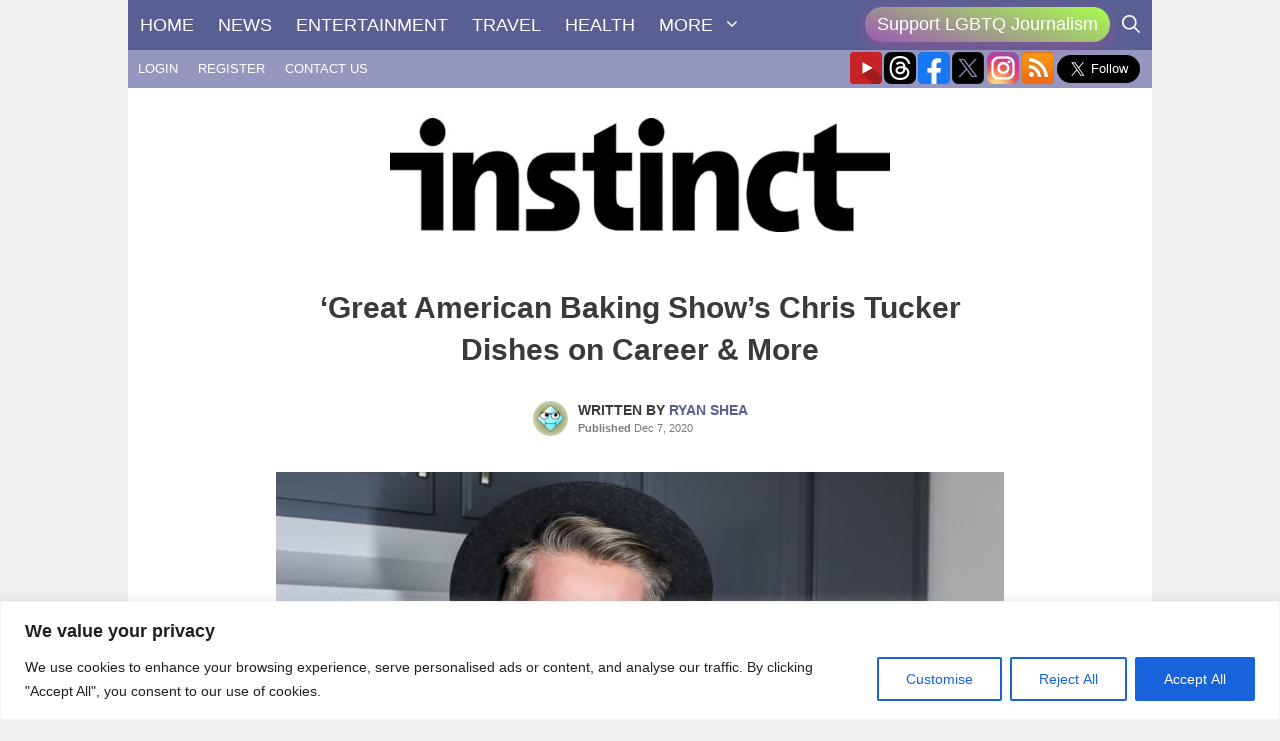

--- FILE ---
content_type: text/html; charset=utf-8
request_url: https://www.google.com/recaptcha/api2/anchor?ar=1&k=6LdG8skrAAAAAHG0XCORv-FkbuhBc3caWlOFamMH&co=aHR0cHM6Ly9pbnN0aW5jdG1hZ2F6aW5lLmNvbTo0NDM.&hl=en&type=image&v=PoyoqOPhxBO7pBk68S4YbpHZ&theme=light&size=invisible&anchor-ms=20000&execute-ms=30000&cb=gnm3eesfjz8r
body_size: 49550
content:
<!DOCTYPE HTML><html dir="ltr" lang="en"><head><meta http-equiv="Content-Type" content="text/html; charset=UTF-8">
<meta http-equiv="X-UA-Compatible" content="IE=edge">
<title>reCAPTCHA</title>
<style type="text/css">
/* cyrillic-ext */
@font-face {
  font-family: 'Roboto';
  font-style: normal;
  font-weight: 400;
  font-stretch: 100%;
  src: url(//fonts.gstatic.com/s/roboto/v48/KFO7CnqEu92Fr1ME7kSn66aGLdTylUAMa3GUBHMdazTgWw.woff2) format('woff2');
  unicode-range: U+0460-052F, U+1C80-1C8A, U+20B4, U+2DE0-2DFF, U+A640-A69F, U+FE2E-FE2F;
}
/* cyrillic */
@font-face {
  font-family: 'Roboto';
  font-style: normal;
  font-weight: 400;
  font-stretch: 100%;
  src: url(//fonts.gstatic.com/s/roboto/v48/KFO7CnqEu92Fr1ME7kSn66aGLdTylUAMa3iUBHMdazTgWw.woff2) format('woff2');
  unicode-range: U+0301, U+0400-045F, U+0490-0491, U+04B0-04B1, U+2116;
}
/* greek-ext */
@font-face {
  font-family: 'Roboto';
  font-style: normal;
  font-weight: 400;
  font-stretch: 100%;
  src: url(//fonts.gstatic.com/s/roboto/v48/KFO7CnqEu92Fr1ME7kSn66aGLdTylUAMa3CUBHMdazTgWw.woff2) format('woff2');
  unicode-range: U+1F00-1FFF;
}
/* greek */
@font-face {
  font-family: 'Roboto';
  font-style: normal;
  font-weight: 400;
  font-stretch: 100%;
  src: url(//fonts.gstatic.com/s/roboto/v48/KFO7CnqEu92Fr1ME7kSn66aGLdTylUAMa3-UBHMdazTgWw.woff2) format('woff2');
  unicode-range: U+0370-0377, U+037A-037F, U+0384-038A, U+038C, U+038E-03A1, U+03A3-03FF;
}
/* math */
@font-face {
  font-family: 'Roboto';
  font-style: normal;
  font-weight: 400;
  font-stretch: 100%;
  src: url(//fonts.gstatic.com/s/roboto/v48/KFO7CnqEu92Fr1ME7kSn66aGLdTylUAMawCUBHMdazTgWw.woff2) format('woff2');
  unicode-range: U+0302-0303, U+0305, U+0307-0308, U+0310, U+0312, U+0315, U+031A, U+0326-0327, U+032C, U+032F-0330, U+0332-0333, U+0338, U+033A, U+0346, U+034D, U+0391-03A1, U+03A3-03A9, U+03B1-03C9, U+03D1, U+03D5-03D6, U+03F0-03F1, U+03F4-03F5, U+2016-2017, U+2034-2038, U+203C, U+2040, U+2043, U+2047, U+2050, U+2057, U+205F, U+2070-2071, U+2074-208E, U+2090-209C, U+20D0-20DC, U+20E1, U+20E5-20EF, U+2100-2112, U+2114-2115, U+2117-2121, U+2123-214F, U+2190, U+2192, U+2194-21AE, U+21B0-21E5, U+21F1-21F2, U+21F4-2211, U+2213-2214, U+2216-22FF, U+2308-230B, U+2310, U+2319, U+231C-2321, U+2336-237A, U+237C, U+2395, U+239B-23B7, U+23D0, U+23DC-23E1, U+2474-2475, U+25AF, U+25B3, U+25B7, U+25BD, U+25C1, U+25CA, U+25CC, U+25FB, U+266D-266F, U+27C0-27FF, U+2900-2AFF, U+2B0E-2B11, U+2B30-2B4C, U+2BFE, U+3030, U+FF5B, U+FF5D, U+1D400-1D7FF, U+1EE00-1EEFF;
}
/* symbols */
@font-face {
  font-family: 'Roboto';
  font-style: normal;
  font-weight: 400;
  font-stretch: 100%;
  src: url(//fonts.gstatic.com/s/roboto/v48/KFO7CnqEu92Fr1ME7kSn66aGLdTylUAMaxKUBHMdazTgWw.woff2) format('woff2');
  unicode-range: U+0001-000C, U+000E-001F, U+007F-009F, U+20DD-20E0, U+20E2-20E4, U+2150-218F, U+2190, U+2192, U+2194-2199, U+21AF, U+21E6-21F0, U+21F3, U+2218-2219, U+2299, U+22C4-22C6, U+2300-243F, U+2440-244A, U+2460-24FF, U+25A0-27BF, U+2800-28FF, U+2921-2922, U+2981, U+29BF, U+29EB, U+2B00-2BFF, U+4DC0-4DFF, U+FFF9-FFFB, U+10140-1018E, U+10190-1019C, U+101A0, U+101D0-101FD, U+102E0-102FB, U+10E60-10E7E, U+1D2C0-1D2D3, U+1D2E0-1D37F, U+1F000-1F0FF, U+1F100-1F1AD, U+1F1E6-1F1FF, U+1F30D-1F30F, U+1F315, U+1F31C, U+1F31E, U+1F320-1F32C, U+1F336, U+1F378, U+1F37D, U+1F382, U+1F393-1F39F, U+1F3A7-1F3A8, U+1F3AC-1F3AF, U+1F3C2, U+1F3C4-1F3C6, U+1F3CA-1F3CE, U+1F3D4-1F3E0, U+1F3ED, U+1F3F1-1F3F3, U+1F3F5-1F3F7, U+1F408, U+1F415, U+1F41F, U+1F426, U+1F43F, U+1F441-1F442, U+1F444, U+1F446-1F449, U+1F44C-1F44E, U+1F453, U+1F46A, U+1F47D, U+1F4A3, U+1F4B0, U+1F4B3, U+1F4B9, U+1F4BB, U+1F4BF, U+1F4C8-1F4CB, U+1F4D6, U+1F4DA, U+1F4DF, U+1F4E3-1F4E6, U+1F4EA-1F4ED, U+1F4F7, U+1F4F9-1F4FB, U+1F4FD-1F4FE, U+1F503, U+1F507-1F50B, U+1F50D, U+1F512-1F513, U+1F53E-1F54A, U+1F54F-1F5FA, U+1F610, U+1F650-1F67F, U+1F687, U+1F68D, U+1F691, U+1F694, U+1F698, U+1F6AD, U+1F6B2, U+1F6B9-1F6BA, U+1F6BC, U+1F6C6-1F6CF, U+1F6D3-1F6D7, U+1F6E0-1F6EA, U+1F6F0-1F6F3, U+1F6F7-1F6FC, U+1F700-1F7FF, U+1F800-1F80B, U+1F810-1F847, U+1F850-1F859, U+1F860-1F887, U+1F890-1F8AD, U+1F8B0-1F8BB, U+1F8C0-1F8C1, U+1F900-1F90B, U+1F93B, U+1F946, U+1F984, U+1F996, U+1F9E9, U+1FA00-1FA6F, U+1FA70-1FA7C, U+1FA80-1FA89, U+1FA8F-1FAC6, U+1FACE-1FADC, U+1FADF-1FAE9, U+1FAF0-1FAF8, U+1FB00-1FBFF;
}
/* vietnamese */
@font-face {
  font-family: 'Roboto';
  font-style: normal;
  font-weight: 400;
  font-stretch: 100%;
  src: url(//fonts.gstatic.com/s/roboto/v48/KFO7CnqEu92Fr1ME7kSn66aGLdTylUAMa3OUBHMdazTgWw.woff2) format('woff2');
  unicode-range: U+0102-0103, U+0110-0111, U+0128-0129, U+0168-0169, U+01A0-01A1, U+01AF-01B0, U+0300-0301, U+0303-0304, U+0308-0309, U+0323, U+0329, U+1EA0-1EF9, U+20AB;
}
/* latin-ext */
@font-face {
  font-family: 'Roboto';
  font-style: normal;
  font-weight: 400;
  font-stretch: 100%;
  src: url(//fonts.gstatic.com/s/roboto/v48/KFO7CnqEu92Fr1ME7kSn66aGLdTylUAMa3KUBHMdazTgWw.woff2) format('woff2');
  unicode-range: U+0100-02BA, U+02BD-02C5, U+02C7-02CC, U+02CE-02D7, U+02DD-02FF, U+0304, U+0308, U+0329, U+1D00-1DBF, U+1E00-1E9F, U+1EF2-1EFF, U+2020, U+20A0-20AB, U+20AD-20C0, U+2113, U+2C60-2C7F, U+A720-A7FF;
}
/* latin */
@font-face {
  font-family: 'Roboto';
  font-style: normal;
  font-weight: 400;
  font-stretch: 100%;
  src: url(//fonts.gstatic.com/s/roboto/v48/KFO7CnqEu92Fr1ME7kSn66aGLdTylUAMa3yUBHMdazQ.woff2) format('woff2');
  unicode-range: U+0000-00FF, U+0131, U+0152-0153, U+02BB-02BC, U+02C6, U+02DA, U+02DC, U+0304, U+0308, U+0329, U+2000-206F, U+20AC, U+2122, U+2191, U+2193, U+2212, U+2215, U+FEFF, U+FFFD;
}
/* cyrillic-ext */
@font-face {
  font-family: 'Roboto';
  font-style: normal;
  font-weight: 500;
  font-stretch: 100%;
  src: url(//fonts.gstatic.com/s/roboto/v48/KFO7CnqEu92Fr1ME7kSn66aGLdTylUAMa3GUBHMdazTgWw.woff2) format('woff2');
  unicode-range: U+0460-052F, U+1C80-1C8A, U+20B4, U+2DE0-2DFF, U+A640-A69F, U+FE2E-FE2F;
}
/* cyrillic */
@font-face {
  font-family: 'Roboto';
  font-style: normal;
  font-weight: 500;
  font-stretch: 100%;
  src: url(//fonts.gstatic.com/s/roboto/v48/KFO7CnqEu92Fr1ME7kSn66aGLdTylUAMa3iUBHMdazTgWw.woff2) format('woff2');
  unicode-range: U+0301, U+0400-045F, U+0490-0491, U+04B0-04B1, U+2116;
}
/* greek-ext */
@font-face {
  font-family: 'Roboto';
  font-style: normal;
  font-weight: 500;
  font-stretch: 100%;
  src: url(//fonts.gstatic.com/s/roboto/v48/KFO7CnqEu92Fr1ME7kSn66aGLdTylUAMa3CUBHMdazTgWw.woff2) format('woff2');
  unicode-range: U+1F00-1FFF;
}
/* greek */
@font-face {
  font-family: 'Roboto';
  font-style: normal;
  font-weight: 500;
  font-stretch: 100%;
  src: url(//fonts.gstatic.com/s/roboto/v48/KFO7CnqEu92Fr1ME7kSn66aGLdTylUAMa3-UBHMdazTgWw.woff2) format('woff2');
  unicode-range: U+0370-0377, U+037A-037F, U+0384-038A, U+038C, U+038E-03A1, U+03A3-03FF;
}
/* math */
@font-face {
  font-family: 'Roboto';
  font-style: normal;
  font-weight: 500;
  font-stretch: 100%;
  src: url(//fonts.gstatic.com/s/roboto/v48/KFO7CnqEu92Fr1ME7kSn66aGLdTylUAMawCUBHMdazTgWw.woff2) format('woff2');
  unicode-range: U+0302-0303, U+0305, U+0307-0308, U+0310, U+0312, U+0315, U+031A, U+0326-0327, U+032C, U+032F-0330, U+0332-0333, U+0338, U+033A, U+0346, U+034D, U+0391-03A1, U+03A3-03A9, U+03B1-03C9, U+03D1, U+03D5-03D6, U+03F0-03F1, U+03F4-03F5, U+2016-2017, U+2034-2038, U+203C, U+2040, U+2043, U+2047, U+2050, U+2057, U+205F, U+2070-2071, U+2074-208E, U+2090-209C, U+20D0-20DC, U+20E1, U+20E5-20EF, U+2100-2112, U+2114-2115, U+2117-2121, U+2123-214F, U+2190, U+2192, U+2194-21AE, U+21B0-21E5, U+21F1-21F2, U+21F4-2211, U+2213-2214, U+2216-22FF, U+2308-230B, U+2310, U+2319, U+231C-2321, U+2336-237A, U+237C, U+2395, U+239B-23B7, U+23D0, U+23DC-23E1, U+2474-2475, U+25AF, U+25B3, U+25B7, U+25BD, U+25C1, U+25CA, U+25CC, U+25FB, U+266D-266F, U+27C0-27FF, U+2900-2AFF, U+2B0E-2B11, U+2B30-2B4C, U+2BFE, U+3030, U+FF5B, U+FF5D, U+1D400-1D7FF, U+1EE00-1EEFF;
}
/* symbols */
@font-face {
  font-family: 'Roboto';
  font-style: normal;
  font-weight: 500;
  font-stretch: 100%;
  src: url(//fonts.gstatic.com/s/roboto/v48/KFO7CnqEu92Fr1ME7kSn66aGLdTylUAMaxKUBHMdazTgWw.woff2) format('woff2');
  unicode-range: U+0001-000C, U+000E-001F, U+007F-009F, U+20DD-20E0, U+20E2-20E4, U+2150-218F, U+2190, U+2192, U+2194-2199, U+21AF, U+21E6-21F0, U+21F3, U+2218-2219, U+2299, U+22C4-22C6, U+2300-243F, U+2440-244A, U+2460-24FF, U+25A0-27BF, U+2800-28FF, U+2921-2922, U+2981, U+29BF, U+29EB, U+2B00-2BFF, U+4DC0-4DFF, U+FFF9-FFFB, U+10140-1018E, U+10190-1019C, U+101A0, U+101D0-101FD, U+102E0-102FB, U+10E60-10E7E, U+1D2C0-1D2D3, U+1D2E0-1D37F, U+1F000-1F0FF, U+1F100-1F1AD, U+1F1E6-1F1FF, U+1F30D-1F30F, U+1F315, U+1F31C, U+1F31E, U+1F320-1F32C, U+1F336, U+1F378, U+1F37D, U+1F382, U+1F393-1F39F, U+1F3A7-1F3A8, U+1F3AC-1F3AF, U+1F3C2, U+1F3C4-1F3C6, U+1F3CA-1F3CE, U+1F3D4-1F3E0, U+1F3ED, U+1F3F1-1F3F3, U+1F3F5-1F3F7, U+1F408, U+1F415, U+1F41F, U+1F426, U+1F43F, U+1F441-1F442, U+1F444, U+1F446-1F449, U+1F44C-1F44E, U+1F453, U+1F46A, U+1F47D, U+1F4A3, U+1F4B0, U+1F4B3, U+1F4B9, U+1F4BB, U+1F4BF, U+1F4C8-1F4CB, U+1F4D6, U+1F4DA, U+1F4DF, U+1F4E3-1F4E6, U+1F4EA-1F4ED, U+1F4F7, U+1F4F9-1F4FB, U+1F4FD-1F4FE, U+1F503, U+1F507-1F50B, U+1F50D, U+1F512-1F513, U+1F53E-1F54A, U+1F54F-1F5FA, U+1F610, U+1F650-1F67F, U+1F687, U+1F68D, U+1F691, U+1F694, U+1F698, U+1F6AD, U+1F6B2, U+1F6B9-1F6BA, U+1F6BC, U+1F6C6-1F6CF, U+1F6D3-1F6D7, U+1F6E0-1F6EA, U+1F6F0-1F6F3, U+1F6F7-1F6FC, U+1F700-1F7FF, U+1F800-1F80B, U+1F810-1F847, U+1F850-1F859, U+1F860-1F887, U+1F890-1F8AD, U+1F8B0-1F8BB, U+1F8C0-1F8C1, U+1F900-1F90B, U+1F93B, U+1F946, U+1F984, U+1F996, U+1F9E9, U+1FA00-1FA6F, U+1FA70-1FA7C, U+1FA80-1FA89, U+1FA8F-1FAC6, U+1FACE-1FADC, U+1FADF-1FAE9, U+1FAF0-1FAF8, U+1FB00-1FBFF;
}
/* vietnamese */
@font-face {
  font-family: 'Roboto';
  font-style: normal;
  font-weight: 500;
  font-stretch: 100%;
  src: url(//fonts.gstatic.com/s/roboto/v48/KFO7CnqEu92Fr1ME7kSn66aGLdTylUAMa3OUBHMdazTgWw.woff2) format('woff2');
  unicode-range: U+0102-0103, U+0110-0111, U+0128-0129, U+0168-0169, U+01A0-01A1, U+01AF-01B0, U+0300-0301, U+0303-0304, U+0308-0309, U+0323, U+0329, U+1EA0-1EF9, U+20AB;
}
/* latin-ext */
@font-face {
  font-family: 'Roboto';
  font-style: normal;
  font-weight: 500;
  font-stretch: 100%;
  src: url(//fonts.gstatic.com/s/roboto/v48/KFO7CnqEu92Fr1ME7kSn66aGLdTylUAMa3KUBHMdazTgWw.woff2) format('woff2');
  unicode-range: U+0100-02BA, U+02BD-02C5, U+02C7-02CC, U+02CE-02D7, U+02DD-02FF, U+0304, U+0308, U+0329, U+1D00-1DBF, U+1E00-1E9F, U+1EF2-1EFF, U+2020, U+20A0-20AB, U+20AD-20C0, U+2113, U+2C60-2C7F, U+A720-A7FF;
}
/* latin */
@font-face {
  font-family: 'Roboto';
  font-style: normal;
  font-weight: 500;
  font-stretch: 100%;
  src: url(//fonts.gstatic.com/s/roboto/v48/KFO7CnqEu92Fr1ME7kSn66aGLdTylUAMa3yUBHMdazQ.woff2) format('woff2');
  unicode-range: U+0000-00FF, U+0131, U+0152-0153, U+02BB-02BC, U+02C6, U+02DA, U+02DC, U+0304, U+0308, U+0329, U+2000-206F, U+20AC, U+2122, U+2191, U+2193, U+2212, U+2215, U+FEFF, U+FFFD;
}
/* cyrillic-ext */
@font-face {
  font-family: 'Roboto';
  font-style: normal;
  font-weight: 900;
  font-stretch: 100%;
  src: url(//fonts.gstatic.com/s/roboto/v48/KFO7CnqEu92Fr1ME7kSn66aGLdTylUAMa3GUBHMdazTgWw.woff2) format('woff2');
  unicode-range: U+0460-052F, U+1C80-1C8A, U+20B4, U+2DE0-2DFF, U+A640-A69F, U+FE2E-FE2F;
}
/* cyrillic */
@font-face {
  font-family: 'Roboto';
  font-style: normal;
  font-weight: 900;
  font-stretch: 100%;
  src: url(//fonts.gstatic.com/s/roboto/v48/KFO7CnqEu92Fr1ME7kSn66aGLdTylUAMa3iUBHMdazTgWw.woff2) format('woff2');
  unicode-range: U+0301, U+0400-045F, U+0490-0491, U+04B0-04B1, U+2116;
}
/* greek-ext */
@font-face {
  font-family: 'Roboto';
  font-style: normal;
  font-weight: 900;
  font-stretch: 100%;
  src: url(//fonts.gstatic.com/s/roboto/v48/KFO7CnqEu92Fr1ME7kSn66aGLdTylUAMa3CUBHMdazTgWw.woff2) format('woff2');
  unicode-range: U+1F00-1FFF;
}
/* greek */
@font-face {
  font-family: 'Roboto';
  font-style: normal;
  font-weight: 900;
  font-stretch: 100%;
  src: url(//fonts.gstatic.com/s/roboto/v48/KFO7CnqEu92Fr1ME7kSn66aGLdTylUAMa3-UBHMdazTgWw.woff2) format('woff2');
  unicode-range: U+0370-0377, U+037A-037F, U+0384-038A, U+038C, U+038E-03A1, U+03A3-03FF;
}
/* math */
@font-face {
  font-family: 'Roboto';
  font-style: normal;
  font-weight: 900;
  font-stretch: 100%;
  src: url(//fonts.gstatic.com/s/roboto/v48/KFO7CnqEu92Fr1ME7kSn66aGLdTylUAMawCUBHMdazTgWw.woff2) format('woff2');
  unicode-range: U+0302-0303, U+0305, U+0307-0308, U+0310, U+0312, U+0315, U+031A, U+0326-0327, U+032C, U+032F-0330, U+0332-0333, U+0338, U+033A, U+0346, U+034D, U+0391-03A1, U+03A3-03A9, U+03B1-03C9, U+03D1, U+03D5-03D6, U+03F0-03F1, U+03F4-03F5, U+2016-2017, U+2034-2038, U+203C, U+2040, U+2043, U+2047, U+2050, U+2057, U+205F, U+2070-2071, U+2074-208E, U+2090-209C, U+20D0-20DC, U+20E1, U+20E5-20EF, U+2100-2112, U+2114-2115, U+2117-2121, U+2123-214F, U+2190, U+2192, U+2194-21AE, U+21B0-21E5, U+21F1-21F2, U+21F4-2211, U+2213-2214, U+2216-22FF, U+2308-230B, U+2310, U+2319, U+231C-2321, U+2336-237A, U+237C, U+2395, U+239B-23B7, U+23D0, U+23DC-23E1, U+2474-2475, U+25AF, U+25B3, U+25B7, U+25BD, U+25C1, U+25CA, U+25CC, U+25FB, U+266D-266F, U+27C0-27FF, U+2900-2AFF, U+2B0E-2B11, U+2B30-2B4C, U+2BFE, U+3030, U+FF5B, U+FF5D, U+1D400-1D7FF, U+1EE00-1EEFF;
}
/* symbols */
@font-face {
  font-family: 'Roboto';
  font-style: normal;
  font-weight: 900;
  font-stretch: 100%;
  src: url(//fonts.gstatic.com/s/roboto/v48/KFO7CnqEu92Fr1ME7kSn66aGLdTylUAMaxKUBHMdazTgWw.woff2) format('woff2');
  unicode-range: U+0001-000C, U+000E-001F, U+007F-009F, U+20DD-20E0, U+20E2-20E4, U+2150-218F, U+2190, U+2192, U+2194-2199, U+21AF, U+21E6-21F0, U+21F3, U+2218-2219, U+2299, U+22C4-22C6, U+2300-243F, U+2440-244A, U+2460-24FF, U+25A0-27BF, U+2800-28FF, U+2921-2922, U+2981, U+29BF, U+29EB, U+2B00-2BFF, U+4DC0-4DFF, U+FFF9-FFFB, U+10140-1018E, U+10190-1019C, U+101A0, U+101D0-101FD, U+102E0-102FB, U+10E60-10E7E, U+1D2C0-1D2D3, U+1D2E0-1D37F, U+1F000-1F0FF, U+1F100-1F1AD, U+1F1E6-1F1FF, U+1F30D-1F30F, U+1F315, U+1F31C, U+1F31E, U+1F320-1F32C, U+1F336, U+1F378, U+1F37D, U+1F382, U+1F393-1F39F, U+1F3A7-1F3A8, U+1F3AC-1F3AF, U+1F3C2, U+1F3C4-1F3C6, U+1F3CA-1F3CE, U+1F3D4-1F3E0, U+1F3ED, U+1F3F1-1F3F3, U+1F3F5-1F3F7, U+1F408, U+1F415, U+1F41F, U+1F426, U+1F43F, U+1F441-1F442, U+1F444, U+1F446-1F449, U+1F44C-1F44E, U+1F453, U+1F46A, U+1F47D, U+1F4A3, U+1F4B0, U+1F4B3, U+1F4B9, U+1F4BB, U+1F4BF, U+1F4C8-1F4CB, U+1F4D6, U+1F4DA, U+1F4DF, U+1F4E3-1F4E6, U+1F4EA-1F4ED, U+1F4F7, U+1F4F9-1F4FB, U+1F4FD-1F4FE, U+1F503, U+1F507-1F50B, U+1F50D, U+1F512-1F513, U+1F53E-1F54A, U+1F54F-1F5FA, U+1F610, U+1F650-1F67F, U+1F687, U+1F68D, U+1F691, U+1F694, U+1F698, U+1F6AD, U+1F6B2, U+1F6B9-1F6BA, U+1F6BC, U+1F6C6-1F6CF, U+1F6D3-1F6D7, U+1F6E0-1F6EA, U+1F6F0-1F6F3, U+1F6F7-1F6FC, U+1F700-1F7FF, U+1F800-1F80B, U+1F810-1F847, U+1F850-1F859, U+1F860-1F887, U+1F890-1F8AD, U+1F8B0-1F8BB, U+1F8C0-1F8C1, U+1F900-1F90B, U+1F93B, U+1F946, U+1F984, U+1F996, U+1F9E9, U+1FA00-1FA6F, U+1FA70-1FA7C, U+1FA80-1FA89, U+1FA8F-1FAC6, U+1FACE-1FADC, U+1FADF-1FAE9, U+1FAF0-1FAF8, U+1FB00-1FBFF;
}
/* vietnamese */
@font-face {
  font-family: 'Roboto';
  font-style: normal;
  font-weight: 900;
  font-stretch: 100%;
  src: url(//fonts.gstatic.com/s/roboto/v48/KFO7CnqEu92Fr1ME7kSn66aGLdTylUAMa3OUBHMdazTgWw.woff2) format('woff2');
  unicode-range: U+0102-0103, U+0110-0111, U+0128-0129, U+0168-0169, U+01A0-01A1, U+01AF-01B0, U+0300-0301, U+0303-0304, U+0308-0309, U+0323, U+0329, U+1EA0-1EF9, U+20AB;
}
/* latin-ext */
@font-face {
  font-family: 'Roboto';
  font-style: normal;
  font-weight: 900;
  font-stretch: 100%;
  src: url(//fonts.gstatic.com/s/roboto/v48/KFO7CnqEu92Fr1ME7kSn66aGLdTylUAMa3KUBHMdazTgWw.woff2) format('woff2');
  unicode-range: U+0100-02BA, U+02BD-02C5, U+02C7-02CC, U+02CE-02D7, U+02DD-02FF, U+0304, U+0308, U+0329, U+1D00-1DBF, U+1E00-1E9F, U+1EF2-1EFF, U+2020, U+20A0-20AB, U+20AD-20C0, U+2113, U+2C60-2C7F, U+A720-A7FF;
}
/* latin */
@font-face {
  font-family: 'Roboto';
  font-style: normal;
  font-weight: 900;
  font-stretch: 100%;
  src: url(//fonts.gstatic.com/s/roboto/v48/KFO7CnqEu92Fr1ME7kSn66aGLdTylUAMa3yUBHMdazQ.woff2) format('woff2');
  unicode-range: U+0000-00FF, U+0131, U+0152-0153, U+02BB-02BC, U+02C6, U+02DA, U+02DC, U+0304, U+0308, U+0329, U+2000-206F, U+20AC, U+2122, U+2191, U+2193, U+2212, U+2215, U+FEFF, U+FFFD;
}

</style>
<link rel="stylesheet" type="text/css" href="https://www.gstatic.com/recaptcha/releases/PoyoqOPhxBO7pBk68S4YbpHZ/styles__ltr.css">
<script nonce="27CdGVS5IynSimYUQfSrFg" type="text/javascript">window['__recaptcha_api'] = 'https://www.google.com/recaptcha/api2/';</script>
<script type="text/javascript" src="https://www.gstatic.com/recaptcha/releases/PoyoqOPhxBO7pBk68S4YbpHZ/recaptcha__en.js" nonce="27CdGVS5IynSimYUQfSrFg">
      
    </script></head>
<body><div id="rc-anchor-alert" class="rc-anchor-alert"></div>
<input type="hidden" id="recaptcha-token" value="[base64]">
<script type="text/javascript" nonce="27CdGVS5IynSimYUQfSrFg">
      recaptcha.anchor.Main.init("[\x22ainput\x22,[\x22bgdata\x22,\x22\x22,\[base64]/[base64]/bmV3IFpbdF0obVswXSk6Sz09Mj9uZXcgWlt0XShtWzBdLG1bMV0pOks9PTM/bmV3IFpbdF0obVswXSxtWzFdLG1bMl0pOks9PTQ/[base64]/[base64]/[base64]/[base64]/[base64]/[base64]/[base64]/[base64]/[base64]/[base64]/[base64]/[base64]/[base64]/[base64]\\u003d\\u003d\x22,\[base64]\\u003d\\u003d\x22,\x22wrFgw5VJw6YOw4o8KQ3CihnDpEEGw5TCuyBCC8OmwoEgwp5AMsKbw6zCtsOiPsK9wr7DuA3CmgvCtjbDlsKeOyUuwp1LWXINwr7DonomCBvCk8KPK8KXNXzDvMOER8OAaMKmQ3nDvCXCrMOeZ0smX8OAc8KRwpXDsX/Ds2QnwqrDhMO+R8Ohw53Cv2PDicODw67DlMKALsO6wrvDoRR7w6pyI8KRw4nDmXdOSW3DiCJnw6/CjsKWbMO1w5zDpsKQCMK0w4thTMOhVMKQIcK7MFYgwpltwrF+woRrwqPDhmR9woxRQWzCvkwzwqfDmsOUGQ4Pf3FQWSLDhMOHwonDoj5Qw4MgHyRJAnBfwrM9W2A4IU0AME/ChAxTw6nDpwjCp8Krw53CgHx7LnISwpDDiELCpMOrw6Z6w7xdw7XDqcKwwoMvdhLCh8K3wrU1woRnwoHCmcKGw4rDuVVXewNKw6xVJGAhVCLDpcKuwrtMW3dGWFk/wq3CrGTDt2zDugrCuC/DoMKdXjoAw5vDug1hw6/Ci8OIPw/Dm8OHUMKLwpJnecKYw7RFBx7DsH7DnmzDlEp7wolhw7cedcKxw6kswrpBIipYw7XCpgnDuEU/w5F3ZDnCocKrciIjwrMyW8OsXMO+wo3DjMKDZ01ewrEBwq0VCcOZw4IJDMKhw4tzesKRwp1/TcOWwowuFcKyB8OSLsK5G8Oud8OyMRHCkMKsw69rwoXDpDPCsmPChsKswoctZVkUB0fCk8O5wqrDiAzCtcKTfMKQJCscSsK1wp1AEMOKwpMYTMO5wrFfW8OXJMOqw4YoCcKJCcOOwr3CmX5Bw7wYX1/Dg1PCm8K7wovDkmY8KCjDscOtwpA9w4XCscOtw6jDq3XCsgs9EH08D8O8wrRraMOLw53ClsKIQcKhDcKowoojwp/DgVfCq8K3eFY/[base64]/DtkxLMcOkwrh8wp/Dhy91woNXQ8ORQMKSwpLCkcKRwo/Cg2sswotBwrvCgMOXwrbDrW7DuMOMCMKlwp3CmzJCL10iHjPCicK1wolgw4BEwqEFIsKdLMKUwqLDuAXCnjwRw7xYL3/DqcK0woFceHtnPcKFwqQ8Z8OXbl99w7AkwpNhCyjChMORw4/Cu8O0KQxWw77DkcKOwp3DixLDnFTDoW/CscOtw6REw6wcw6/[base64]/CjCxzwrQvK8OqwobCvsKhLMOTw6XCpsKow4ZRPADDpsKHwrjCtcO+Sl3Dg3NRw5PDmSg6wo/Dl0fCjm9vSERRdcO4BXR3cV3DpUXCn8OcwpPCmMKGLBXDhHnCiCUKZzTCoMO5w59gw7sAwp12wqhaQDrDjkbDnsKafcO/D8KLRwYswqLCplknw6DCgCXCsMO6EsOKSz/CosOnwq7DjsKOw5wlw57Cj8O0wrnCkGl/[base64]/CoMKFw77DvMK/[base64]/CtFTCpcOOOGh7ZsOxNcKVdGl4fk/CoMO4cMKMw6oLOcK2wphMwrB6wplCYcKgwo/CvMOawogDEMKbSsOKQyzDocKYwovDscK6wrHCjmNrPsKRwoTCpn1mw4TDicOfLcOLw4LCosOjY1xpw4zCoRMBwoLCjsKYR1s9ecOGYCXDl8OQwrPDkilnHsK/J0PDlMKsXhYgbcOYaUVcw4TCn0k3w5pzFnvDvcKkwojDlsOnw57DlcOIXsOww4XCmcK8QsO1w7/DhcK9wpfDhHAtFMKYwqXDrsONw6oCHxYWRsOpw6/DrB1/w6x3w5bDpmtSwofDpU7Cs8KJw5zCgMOgwrLCmcKnfcOlHsKFdcOqw4N+wqFFw61yw57Ct8OTw6U/U8KQb1HCsxzCqhPDlcK3wrnCryrCm8KBMWh4VCLDoAHDnMOtWMKhXUfDpsKmXlR2b8O2LgHCrMK8MMOaw7NSYHgEwqLDhMKHwobDliobwq/DrsKWFcK/BMOlUBzCom5qAB3DgG/CnjTDmyoxwoZnOcKJw7l8E8OyYsK4GcKgw6REOhbDlMKUw5JPPcOewoJZwqXCvBBQw5/DiB99VVpyJATCoMKZw6VEwqbDtMOgw75Uw6/Dl2ALw7QlSsKgQcOwSsKMwpbCssK7BADCqUQWwpIpwpkYwp47w5xdMsOZw4TChiM0McOsAHrDtMKPMyDDqEt6XH/DsS3Dg2fDsMKEwrJSwoF+CyHDiRUXw7XCgMK5w61JW8KzbzbDiCXDp8OVwpoHVMOhw69rVMOMw7fCvcKiw4nDoMKzwp98w7cqRcOzwo8IwqfCsGMbLMOHw5jCvRhUwo/[base64]/[base64]/CkMKEDFM2wo8Iw5XDrsORwrsRCcK/[base64]/DgzTCucOKT8OWw6YRAW3DnTHCscO5w6bChcK0w4XCh0TCncOrw6UHRsK8R8Kzanw3w50Mw5wHSE41TMO3VDvDgR/Ch8ObaizCox/DlD0EPcK0wo3CvcOZw4JjwroLw5hSBsOyFMK2dcK/wqkEUMKAw5w3EgPCvcKfcsKIwqfCu8OgKMOIDAfColBmw69CdQfCqAI9CMKCwoDCpU3DlDZYFcO/BVXCsAvDhcOzQcOQw7XDnlsqQ8OxPMO6w78Xwr/DmSvDrxNnwrDDiMKMd8O7QMK1w5Vjwp1QX8OwIgAlw785Ux7Do8KTwqB+QsO4wpzDsR1JDsOmw67DjcOvw5rCmQ46EsOMOcKowp1hJ2RRwoBBwqbDt8OwwpAXVD/[base64]/CpsKIw77DosO2YFV4acOPVMObw7U8w5U9VnAqPGlqwpDCoUbCiMKgfxbDuWTCmk45b3vDpXIIBcKbUcOZNUvCjH/[base64]/CnsOISsO+w4fCsgJiw7QMHsKicBR+X8K7w5ZkwoHDhGVQTsKhGjJww6/DtMOmwqvDn8Kzwr/CgcKdw7F4DsKTwqVLwpDCkMKUBnkHw7HDhMK9wpnDuMOhVcKqwrA3N156w40awqRRf29ww7svPMKOwqc8Nx3DpBlQYFDCusKvwpTDrsOtw4hBHk3CkiDCqyHDvMOiLzPCuCXCpsOgw7drwrHDnsKscMKZwrcRIBJcwq/DtMKfZDRMDcO3LsO7BUzCt8OUwqB4MMOyBzwuwq3CucOUYcOcw4XClWHCvF8Mfgt4dkjDsMKfw5fCrUACe8OuHMOUwrLDlcOQKcOww70jIMO/w6oQwqtwwprCiMKMIcK5wrHDocK/[base64]/[base64]/CrsOwejPDt27CpsK9FsKbwqLCpEROw7/CvMKmwrl1GMKRQU/CqMKhNVx7wp7CmxlGT8OBwp5ePsKnw7hQwrUhw4sdw600d8Kgw73CkcKQwrHDrMKALlnDnlDDtE/DmztWwqDCnwcafsOOw7F4YsKoPw0iJBRSCcK4wqLCm8K8w6DCtcKwCcOoUWNnN8K3ZXsLwrDDgMOTwp3Cg8O5w68kw4lAMcKCwpzDkQfDkWgOw7oLw6pBwrzDplYAEkxSwoBfw4vCsMKac2sld8O/wp89G217wrR+w5oXJFc/wrfCv1/DsVMDSsKPNxTCt8O5BAp8NhnDqsOVwrrCoCsJU8OvwqTCqCQPVnzDjTPDoEkLwpFvLMK9w7PClcK7WjlTw7bDsHrCigUnwpkLw7TDqW4YZkNAwrfCnsK4CsK7DCDCrnXDkcK6wprDj2FfFsKIZW/CklrCtMOww7pZRjLCqMOHbRgmAyHDscO7wq9Xw6bDo8Olw4/Ck8O/[base64]/ek0xfUrDvSZ8wpXDvUzCg0LCmcOnwq1sw4IOLcKZYcOnQcKsw6xUQRPDl8KZw5RVR8OOSh7CssKGwp3DsMOxdU7CuSAZMMKWw6bDnXfDu23CmT/CtcOeBcOOw6MlesOCS1MSb8OvwqjDlcKowoU1XlnDosKxw4PCh2fCkkDDnltnZMOAesKFw5LCtMOIw4PDviHCssOAGcKOEVXDmcK/wrNNBUzDsgXDjsK9MQV6w65Tw7pLw6NIw7TCncOaQsOuw7HDnsOOSVYVwpc/w5k1aMOaQ181wo8HwrXChsKTZgJgcsKQwo3CmMOUwp3Cix4hI8OyBcKabAI+U33Cp1Ufw6vCtcOwwrvCoMKPw4/Dm8Oowpo0wpPDqiUiwqUABBhHGMKEw4vDgiTDmAfCtwpJw4XCpMOqIk7CjQ9jSXfCt2rCt0gIwoRvw5rDi8Kuw4PDqw/Dp8KAw7DCv8Kuw5pNacKmAMO5NRlbHkcvSsKVw4pCwp5Qw4Auw5oxw6NFw6kowrfDvsOdGCNqw45zcBXDu8KcEcKPw7fCrsOiPcOOPRzDqT/[base64]/Dj3Vfw5PDtmQraC8SPcKROsKvw6HDh8OZF8OmwqIJIcOFwrzDmcKtwpTDt8KWwqLChTjCrBrCiklJenzDsSrClCLCicOXCcKkWWIgB3HCt8KSFVDDqMOsw53DrMOhDxYswrfCjyDDgsKiw7xFw5YvIMK9EcKWQMK2NwPDjGPCn8KpIUhXwrR/w7oow4bDrAofSHEdJcKqw5d7bAvCucK+RcOlAsOKw5Mcw6XDvgjDmXTDjwXCg8KQP8OfWnJDR28YUcKbS8OnW8KsZHITw5TDtULDt8OWAcKDw5PDocKwwpZAcsO/wojCoRbCusKEwrzCsBEowopfw7TDvsKSw7DClkbDnzQOwo7CjsKbw7Ypwp3DlxMewq3ClnBPN8OsMcOyw45uw69zw73Cs8OUBQF3w5pqw5jCvU7Dn0/[base64]/w5czw5kqw5cDwoHCpMOGOMO3wpNHfm9iw4/DoErCosKyES5two/Cpj59B8KdCjQ8PDp4KMObwp7Do8KGOcKkwrrDgwPDrxjCuCQDw6HCsGbDoQHDp8O2WFUkw7vCujTCihHCnMO3EikRecOow7p1LT3DqsKCw67DgcKsScOjwrgeQFhjEQLCin/DgMOoPcOMVHLCi38KRMKqwpJlw4JmwqHCssOLwpzCmcOYIcO7eDHDl8OmwojDoXdLwrUQYsKrw7Z3cMOLKEzDmk3CuzUXLMOmKmDCv8OtwpbDvibConjCpcKsGHZbwrTDgzvDgW7CggZaFMKGR8OyKmDDuMKZwq/DqsO5UgzCgkkJBcORNcKRwol8w4LCmsOcMMKlw7XCky3CnzDClXJSCsKjUTUJw5XCgF9WZMOQwoPCpkrDmAkLwpxUwqYMCVLCm1XDr0/DhwHDqgTDiTDCqsO+wqwQw6hdw57Ck2BGwoNGwpzCsHPCi8KBw5PDhMOFe8Oqwr9FLAdWwprCnMOEwpsdw4nCt8KdMS/DrkrDj3nCnMK/[base64]/[base64]/[base64]/CqsKLw4AJw5EewrDDu8K0E8KqbMONGUPDuzLDscK6TF40H04Nw4pYET3Dj8KiUMOsw7DDmWXDjsKnwqPDk8KlwqrDmRjCg8KSfFrDrcKpwoTDgMOjw63DgcKrZVTCmCnDosOyw6fCqcOTT8Kuw5bDkH40OUArcsOvLBFgLsKtKsOGBF9GwofCrcOgX8KAX0Qlwo/DuUkCwq0DGcO2wqrCjmxrw4l1FMKzw5HCocObw47CrsK1CsKadTZREwfDmsOpw7g6w4tsZnEGw4jDiXjDt8Kew5/[base64]/[base64]/CrWY0w5MrLxXDlnZUw7jClcKOw7BDDVvCqGXCqcKtDcKtwqLDoF4kM8KGwr/CscKOPVN4wqDClMOMEMOuwpzDsHnDiEsDC8Kuwp3Dn8KydcKmw4QIw4AwVCjCsMKMN0F5KALDkHjDkMKGwonCgcOJw4PDrsOoQMK6w7bDox7Cm1PDnTcmw7fDt8O8GMOmB8OPOx4wwp8Ww7d4MhrCnxEyw5zDlwvCpxkrwoHDk0DCvQV/w6HDuSUPw7MRwq7Dhx7CqyIQw5rChVR2HnZDdGDDkXsHTsOjTn3CjMO7WcO8wqJ+NcKdwprCisO5w4DCuyvCnFgsOyA2dXZlw4jDsCABeAjCoGp0wpjCl8Ogw45ZC8O9wrnDj0RrJsKeGxXCuHjCm2cRwrfDgcO/bRpaw4HDkjLCvMKNOsKSw5RKw6Ucw5dfQsO/AMKAw6nDssKXNh9aw4rChsKnw4MQa8OIw47CvSHDm8O3w4oSw7TDpsKwwrHCmcKgw5DDk8KPw44Nw5rDrsOvclY3QcKlw6fClMOtw5IDIzo3w7hdQ17CuQvDqsOJwovCqsKtScKufQPDg20Mwpo+w7Nuwq7CpQHDgsOuSQvDoX3DgMK/wojDpxvDlGDCq8O1w719NxHCrDczwrNhw6JWw59eBMO5ElJIw6TCqsK2w4/[base64]/DksKQw5pzwqrCrMKyMQZYwq3Cug3Ci3Vpc8ORc8KIwp7Cj8KMwofCmMOGeQ/DrcOGZ3XDhj95ZXVOwrJ0wpMhw7bChcK7wo7CicKOwo9cZTPDq18kw6HCrsKYRjpmw6dAw7Nbw77CtcKrw7bCt8OeOTdVwpgiwqYTbx3Cj8KZw4QTwrpewo1rRwzDjsKPdAshCzHChcKaEsO/[base64]/woTCpsKBKifCjkLDpcKiA14ZUz8aGQfCjcOzI8Kaw4pVDcKJw61GF3fCnSLCqy3Cin7Cr8OqSRnDoMOhMsKAw7kXG8KSOVfCnMOVLy0XbMKnJwBAw450dsKlZCfDusO3wq3CoDFAdMK1AD4TwqElw7HCpcO/GsKpA8O3wqIBw4/DvsOfw5rCpnkHBcKrwqJUwr/Ct1cMw4HCiCfCrMK1wqgCwr3DoxrDrzlpw7tkbsKowq3DkkXDrsO5wqzDicOlwqgIA8O7wrkZN8K7SsKlasK0wqHCsQ5Bw7ZKRAUyBUgZShXDv8OiL0LDjsONfsOPw5LCux3CkMKbbxApK8ONbRwnZsOoMw3DlC0bHcOmw4vCk8KbKFLDjE/[base64]/DviXCuDfCpQc+UMKpwoEtCD3CksOswp3CnBjChMOTw4nCiGJ9GC7DlxzDnMKKwox6w5TCtnZvwrPDr28Mw67Dvmc8G8KhQ8K1AMKbwr9Ww7DDjcOCMnrClwjDkDXDjmPDsEDDg1vCtQ/[base64]/fsKqB8K+w7wAw5x0ZsObZsKqY8OXDMK9w6ErBUzCuFfDm8O/wr/DtsOFOMKnwr/DhcKHw79fD8KBKcOHw4MdwqZtw6IHwq9WwqHDh8Obw7nCgm5SRsKdJcKMwoduw4jCosKiw7QiQS99w6nDpEpdOB/CjkcUEcKYw4kUwr3Cvjxewo/Doy3Dl8O8wrLDg8Oxw5bCmMKbw5FKBsKHIybCjsOuOsKrP8KgwrIYw4LDsCwgw6zDoUlqw43DpHdgYCLDvWXClMK/wonDhcO1w5VAMTNywrPCpMKxRsK2w5tYwpPCrsO2w7PDlcKga8Oww4bDjhoow7ULAxYvw5JxUMO6ZWV2wrkFw77ClT4wwqfCpcKKXXJ9Z1rCiwnCl8O5w7/CqcKBwoAbHWREwqHDhAXCvMOVUm1Ww57CgcKlw4sBKX8cw7rDi3bCicKQwrUBe8K3BsKuwo/[base64]/ClsOZwobDp8OicnXCglrCkMOzYsKkMsKuw5TCs8ONAllKwobCpcKSLcOMNx3DmlfDu8O6w5kJLU3DgQTCrMO1w6bDlEQnZcOow6wZw4ENwqMONDAQfxgyw5zCqR8sCsOWwox5wq08w6jCnMKvw7/[base64]/SQ0CwqTDtnkswozDjcKKwqjCn8OzWhPCrQTDllPDuUZzEsOhByggwoTClMOOIMOhO0YdQsKgw7kUw5vDlsOCc8KLVkzDmyDCmcK/H8ONKcKzw7MRw7jCqxMhfcKSw6w1w5lswpUDwoJ2w603wpvDr8KpHVTDnklZS3/Dk0jCgCccYwg8wowjw67DmsO7wqIMWcOqLk5/PMORDcKwSMO9wothwpVfYsOdGWNWwpjClMKbwpzDvTYLYmLCmwVEJMKEc1DCklvDkS/CjcKaQMOsw7HCq8OUW8OrVUXCk8Okwr9nw4RMecOnwqvDvCHCq8KBZBQXwqREwq7DlT7Dmj/CtRcxwqVsHyjCocKnwpDDt8KTUcOewpPClATDlBZdYgbCoDpuQVd+wpPCvcOWMsO+w5AOw6rDhlvCqsOROmrDq8OMwqjCsksyw5phwpfCuTzCkcORwoQ/wo4UCDjDviHCtsKjw4s9wofCksKHwqbDlsKeLhhlwoPDrDsyAUfCqcOuIMOgOsOywpxeZMOnF8K1wppXa1xTQxpQwpHCsSLCu31bUMOeZnDDrsKoD2bClcKSE8OGw4x/DGHChUp8axvDhW5ow5VvwprDpm4Lw4oFPMKAU1EqRcOKw448wrlTUhl/BsO2w6EQR8K9WcOVesOzODnCk8OLw5RQw4vDuMOew6nDl8O+Sx3Dl8KsIMKgLsKaMFjDmjnCrMOUw7HCt8Opw6tCwqXDnMO3w7vCuMOtfn9wCcKZwqpmw6jCi1pUYEvDnm0QF8ONwp/DhcOLw5E0BcOEAMOASMK6w7vCpEJoJ8Oaw4fDnFHDmsOBYiMvwq/DjSkvAMKzfxnClMKyw4U+w5FqwpvDnUNgw6/DosK3w5fDvHV1wrDDgMODWUdDwoTDocKlX8KYwqh9ZU91w7ETwqHDiVdUwo/DgANRfSDDlyrCn2HDo8KoBsOUwrsdcWLCqUfDsUXCpBrDon0awpdLwrxpw7vCi2TDvmbCs8O2Q3nCilPDmcK5I8KOEh1aM07Do3c9wqHClcOnw4bCkMKkw6fDsGLCgTHDh3zDqGTCkcKGRsOBwqQOw6k6RE9ow7PCjnljwrsJPn0/[base64]/MFTDgh/CjsOTS8K9QcOIW8Oswos1w73DkhN7w78hTsOxw5/DhcKsQAghw6vCm8OrdMKWVkA6w4Z/[base64]/DssKBwqTDs3/CsHpyU03CjcOeSj8wwoMGwpl2w7PDhykAIMK1RCA9YF3Co8Kpw6HDmUN1wrsvBkckJRpvw5xcFxcnw7hPw641eRJhwrvDt8KKw4/CrMKbwqFqEMOtwoXCmsK4MB3CqlrCh8OKOMO3dMOUw5vDgMKmWlxabVXCnXEgHMOATsKdaT08XHYjwpVzwrnCrMKZbSQ5EsKawq/DgMKdA8OSwqLDqMKIMkXDjltaw4gZAE1cw6tww77Dp8O5AcKkWiQqaMKCwpcUegZuVX7DqsOrw6gVw5LDqCbDmE86XHxywqQfwq7DsMOQwqY3w4/Cly3CtcO1DsOpw7TDmsOcdBDDnzXDicO3wrwHRyE7w4wKwo5wwoLCkVnDlw0aPcOCVRpTwqfCozXChsOkdMKkUcOuAsKzwojCucKQw6I6Cj9KwpDDpsOiw43CicKtw5cuYMONUcO0w5lDwqnDh1fCvsKbw73CoF/Di1B6bzDDtsKJwo08w4nDgBrCi8OUesOVLMK5w7nCs8Oow598wrzChB/CnsKOw5TClETCnsOgKMOCFsOBbRPCicOeVsKrfEYLwrdmw5nChl3Dj8O6w6xJwpoqWGstw67Dq8O0w4fDssOpwp/[base64]/DhmXCscK/[base64]/w4TCnADDk8Ogw5ZsWXhFwrzDtn7Cs8OIw5l4wovDp8OgwpTDj15ELkPCtMKqAsOYwrPCrcKnwp4Ww57CncKwLVHDp8KtYz3CnsKdbHPCmQPChMOAbDfCt2XCmsKlw6tAFcK5aMKCKcK3IxrCpsOXTMOFLMOlQcKJwoLDgMKiVDtvw5/DlcOiBFPCj8OgH8O5JcO9wrc5wqdtbcORw5TDq8O1PcOQFS/DgxvCksOyw6gRwqd/wopXw6fClk7CrDHCgDnCmzPDgsOUdcOVwozCgsOTwo7DssO0w7HDlXAEKsODeW7DgAc3w57ClzlXw6M8LlfCpEjDgnrCv8KeaMOCBcOkesORQyFwKls0wrJeMMKTw6rCr3syw7svw4jDgMKCeMKzw6B7w4nDgw3CqDQ/[base64]/Co2LDh8KzSMO/eMOVPcOnw6NhIMKsSj4jXiLDq2DCgcKmw6dhCXnDgDpxSSV7WzQfNcK/wq7CmsOfa8OEZGEyF1jCi8OtMcOwDMKhwqIEV8O6wp9fGsKHw54TbjUhFismL1tnFMOvdwrCk0HCoFYJw4xnw4LCkcOtTxFuw550OMOswqTChsOFw7PCjMO7wqrDo8ObW8Oiw7oXwp3Cr1LDm8KqRcOtcsOLfQHDn0tvw7s/d8OFwo/DqUtGwpYLQsKnPynDuMOowpxKwq/CjDELw6nCvEFcw43DoSApwoQ4w6tCG23CgMOMB8O0w6gAwqXCssKsw5bCrUfDp8K/SsKvw6DDkMKYcsO0worCi3bDmsOiFF/DrlREYMOVwrTCiMKNCRxZw4pBwpksN1wLR8OLwofDiMOdwq/DolHCqsKGw7FeAWvCgMKzb8OfwqLCvD1MwpDClcOgwq0TKMORwpRjUsKJFifCh8OCfjTDgVLDiSTClg3Cl8OYw60Iw67DixZ0OARyw4jDkkLCvxhFK2AtUcO/XsK1Mn/Di8OqYXAZV2LDoWvDlsKuw4YzwoHCjsKzwospwqYHw6TCjV/DgMOGSQfCsFPCvnoyw7bDvcKGw6lFe8K6worCqUc4w6XClsOQwpEtw53CmzhgLsOPGi7DvcKyZ8KJw6xhwpk7OHvCvMKhL3nDsFIMwp9tS8Kyw7bCoDvDksK9w4dcw63DgUcRwpMYwqzDvx3DqE/DhMKsw6DCpwTDi8Kowp/CtsOYwoAGwrPCtANJYXxjwo9zVMKFSsK4NMO5wp56Wy/[base64]/w4zDtsOQQFbDmcKQTsOow7fDvFxDwpE4w7LCqsKqan4MwoHDvxFKw5zDoWDCiGw7ZkbCoMOcw7zCi2pgw57DuMOKIRxFw7/CtT8BwrTCs3s+w6TCvsOVdcOCw5JQwoZ0bMOTICjDrsKMXMOxQgLCo2RULTRuJnLDuVQkPVDDtMKHI3ogw5Rnwp8JHXsqHsKvwpLClknCucOZUAbCh8KKAmwawrtiwqdMesOvdcOzwpUxwoPCu8OFw7obw6JowpUzBj7Dgi/DpMKZKxJEw7bClG/CmsKZw4IADsOQw4vCt1oKecKZOlDCqMObDcOXw7s7w5pBw4Bow6Y5P8OeSRAWwrRaw6vCn8OrcVoIw6vCv24/[base64]/DhcOHcHQDPDzCosOGfDA4FcOhw4UUAcOuw5rDkxDDkW0jw6NgMB1ow5sdRmXDnnnCpgnDhcOKw7HCmhQ3IEPCg1Udw7PCssKtSGFSF27DqwoHbMKUwo/ChFnCiA7Cj8O/wpDDojDCiFrCu8OowoTDtMKRS8O/w7tpL2VeRm7ChlXCsWhZw4bDhMOnczkVIcOwworCvlrCki5jwrPDvXR6TcKFH3XCqDTCt8KQL8KFeRnDg8K8K8KnY8O6woPDohxqNw7DuD4/wqR9w5rDq8KOYMOgD8KtHsKNw5DDi8Ogw4ljwrIOw6DDvDfCuDAsVUFNw4UXw7zCtR1+UGA4YC9/wrAMdntzAsOywqXCuA3CmywKDsOCw6R4w5IJwqXCuMOdwp8OdzLDqsKxVFXCklouwoVRwrPCisKHfMKrwrdswqXCtmEXIcO7w5rDiF/Djz7DqMKNwohUwrsqdlp4wqTCtMOnw5/CskF8w5/[base64]/DiQXDkHfCnkbCm8K3w6LDnlELDwwfw73Dl20hw5ldwoUUCMOjHC3Du8KgdMODwp5VacOOw4fCgcKZWj3Cp8Kqwp1Jw4/[base64]/[base64]/w7tlYsO+BXDCr3fCojpCw67Dq8K/[base64]/Cq18DDGbDm8K8wpfDiMO2w6rDncKXNn0kw4EnFMOdD0zDhsKww4UIw6nCpcOjAsOtw5XCrXQ5wrHCtsOzw4V6JA5Bw5PDucKwW1t5BkzDssOVw5TDrzp9d8KTw6nDvsO6wpjCo8KfLSjCrXzDvMOzMMOtwqJAK1A4TRDDpWJRw6DDm3hQQsOxwrTCqcO6SQM1wrUowp/Dlw/DilA/[base64]/DlGDDjjnCiMOiwovDjsKDdcKCaAUow5BLXmY1TMKsPwrCiMK9JMKVwooBKS/[base64]/CtcOvFsKObjZmwrfDsUDDswkOXGrCggLCl8K/wqbDh8O9G3w8woLDh8KvbEzCiMOYw5JWw5FHaMKmNMOJIsKmwpN1HMORw5pNw7XDpG1CCglKAcOXw4tdOMOiRD0HJl4mWsOxbMOzw7IHw7M/wq19UsOUDcKkAMOEREfCuQ1HwpJGw5XCusKDbRBvXMKywqAQDVHDpmzCigPDrzJuNiDClAkPV8KgC8KiW3HChMK4w5LClGHDssKxw4p0R2lawrUywqPCujNKwr/DnAMobhnDt8KEKx8Xw7NzwoISw7HCqR17wq/DsMKmEzMBASB2w74ewrXDrgAVa8KoXDwHwrjCpMOEc8OXNHPCp8KKAMOWwrvDssOAGiNwJV4uw5/DvBg5wpnChMONwojCocOVNXPDnlRYfGBGw6/DmcKMLDgmwr7DpcKvQWYdaMKeMQkZwqcMwq5rHMOFw652wrHCnATCuMOMMsORF1c+AXMaesOrw5MMT8O4w6Uzwqo0IWcFwoLCvHNvw4nDsl7DksODOMKhwrd4PsKEN8OZY8OVwpTDsmRnwqvCgcO/w5k2w57CicOjw4/CpVXCosOfw7Y0Gx/DpsO1czVIDsK0w4UUw58LXQkEwqgawrpucCHDhxE1CsKTGMKxcsOawoo3w45Rw4jDvDpedkXDiV85w4p7IRxzCcOcw4rDljRKRn3CixzCuMOyFcK1wqLDusOGEWM3IQlsXS3DjGXDolPDpS0/w50Cw4NXwpVEd0ILfMKURCJpwrRQEijCgMKiC2bCt8KQRsKoWsOgwpHCusK6wpJrwpR9w7UVKMOcTMKZw4vDlsO5woQ/[base64]/wpTCvBzCm8Ocw6HCoj7DkzTCt09wSsOMRD4NE17CkToFQi0nwrHCtMKnCChPXzXCisOjwoRtIxodVCnCtcODwqXDhsKzw4XCiCbCrMOXwoPCs3F/w4LDvcOawprCtMKocn/[base64]/DssK6EMKOwrrCoQbDuU3DhQ40w7bDqMKqfnPDmDsUYU7DtsOJYMOzKnjDoyXDnMK7XsKtAMO/[base64]/DsVLCmsKZWlsuQXPDmlJwKsKHGgRoJcK2EsKwQBAcAiEYScKnw5Ytw49qw4/Dm8KzMsOpw50Bw6LDgVt6wr9iX8K5wqwRPnx3w6dVUMOAw5pdO8KVwpXDssOMw7Baw7pvwqdQZDsBEMONwrsgK8KDwpjDhMOaw7ZaA8K6BxMuw5AWasKCw53DtgY+wpfDjEIDwoISwrXCssOYwpLCqMOow5nDi0pWwqrChRAJNAXCtMKrw5c+PV9eO2/[base64]/DnXfDlC7Dk37DujROwopXw7YJw6gKGSRyRiZIJcOUCMOZw5oTw5vCqw9ebCF8w6nCjsOeacOpRF9ZwoPDv8OZwoDDg8OJwqcTw4TDucKpIcKgw77Cm8K9ShM8wpnDl1LCqWDDvxTCgU7Cv1vCiC8ecXNHwoUYwoHDv1VVwqbCpsKqwoXDq8OnwpsgwrE/OsOWwp1dMm8sw79nKcOdwqBuw7c4BDoiw5MbXwPCh8K4Ihx2w7vDnA3DvMKEwrzCocKwwr7Dg8KrH8KFBcKIwrQidQZELzvCoMKXVMOdG8KnNMKMw6/DoAPCiAPDo00YQghzEsKUeyvCsS7DuUnDv8OxNsOGIsOdw6kcSX7Co8Ogw5rDhcKoBcKTwppVw4bCmWzCvAAYHCJjwpDDjsO1w6/CmMKvwq4jw4VMO8KUFHvCs8K6w7gSwovCkjnCl2hhw4vDgCEYY8KYw5XDskdBwqA5BsKBw6lNPCd9WRlgbMOnayQUG8OVwpoBEyhJw6MNw7PDpcKka8OHw4XDqALChcKQMMK4w6s/[base64]/[base64]/S8OUw6nChknCsE47CcOXa3pvAMK1Y8Okw40gw68Ww4DCl8Kvw53Dhyptw63DgUptbcK7woYCEMO/HX4lHcOQw5rCmcK3w7HCuXPDg8KSwoPDlAPDvm3DqkLDmcK8JBbDh3bDilLDtgFlwptOwqNQwqHDmBkRwovChVt0wqjDiwzDkhTCnF7DoMOBw6ctw4LDvMOWODnCiE/DsjVsHX7DlcO/wrfCscOABMKlw5Uzwp3DoRAJw4TCpl94fsKUw63CsMK+FsK0wpQ3wp7DvsKwQ8KHwpHDvizCocO9FFRkASZdw4HChxvCocO0wpxJw4XClsKLw63CucOyw6kRIWQQwoIPwrBdLhsybcKHAXLCnzp5V8KAwqYuw4x/w5TCoCLDtMOmY3rDn8Kqw6NVw5sLXcOwwrvCniVoF8OPw7FecCDDtxMyw6fCpA7DnsK/[base64]/CpsKyGWtVwppPwoPDp8Kmw5EeA8KtSUzDhMK9w5PChFvDgsOXZMOuwqBnBTAAKDBPGz1bwrjDucO2dQtsw7LDoShdwoI1Q8Oyw6TCusKowpbCkGA8IRQ1dWxXFlULw7vDkCwiP8Knw6dQw5zDgB97f8O4CcKXZcK6wqzCjcO5XmJZcAzDmHt1E8OTA17CtiEcwq/DjMObUMK+w7LDrGnCssKSwoZRwqBLVMKXw5zDucKcw7Zew7LCpMKbwoXDuwHCvDTCl2PCgsKLw7jDsh/DjcORwr7DicOFIBpFwrdow7wcTcOWaFHDuMKoWnbDisKtcTPCuxDDp8OsAMO4OwcSw4/CkRkEw6YOw6IVw5TCunHDnMKSH8O8w6IaSGEZFcOjGMKgJFXDt01vw7NHaV1Hwq/ClcKqbQPCqE7CtMOHMRDDusO9YzR8HsODw4jCgjgDw4fDgcKHw4jDrF8wTsORYBMGaQMcw7oCbEUABMKvw4R4Jnd4VEbDuMKgwqDCg8O4wrgmfS99wr3CqDjDhR3Dn8OZw78iOMO2N0xxw7sFIMKHwo4OGMOAw6N9woPDnXzDgcOAOcKMDMKBIsKjIsK/fcOFw69tAzrCkFbDviZRwqtFwrFkK1AVOsK9E8O3TcO2bMOqScOiwonClwzCm8K4wqJPVMOAM8OIwq0dMsOPGMObwrDDsBsRwp8BESLDnMKXf8OUE8O5wo1ew7/Cs8OIZjNoQsK1IMOuacKXIS5/[base64]/CggofM8KJw61iOSnCvh4iTH0Yw4/CjMO7wq3Dl2LDpw14f8OEQm5HwprDl2s9wqTDhx/CrmpfwpDCt3IMAT7Cpm5DwovDsUnCncKMwpckd8K0woBbJDnDvi/DnEcdD8Otw5N0f8OqBBg6GRxfXS/[base64]/wpBiIFl0wpjCgcKYRzHDhsKfw5Jww4LDiMK1w77DtWfDuMOhwoxBDMKlSHbCtcOjwoHDozt8DsOnw5x+wr/DkUcJw7TDh8KKw4/[base64]/[base64]/wovCuV5GwqR9bMKWH8OKHMK2wqo4EX9iw6TDpcKsAMOgw77Cs8KHQEVRR8Ksw7rDsMKyw4vCusO7F1rCqMKKw7fDslTCpjHDqhRDSCjDh8ONw5MCD8Omw7RECMKQZsOAw65kSEfDn1nDiXvDmnTDjMOAPhbCmCYOw7/DiB7CocOQQ1p1w5jCmsOLw7klw6NYGWtpUB1pMsK/wrtcw7k6w5/DkQlsw5cpw7RPwoY+wpHCpMKxFsONPUpdQsKHwrlOYMO6w6nChMOew59ZAsO4w5tKcUJCWcOPQGfCksOuwot7woQHw6/DjcO0XcOddmTCusO7w6kuacO6BhkGEMKbGiU2EHEfXsK9YG3CpDPCulpFE0TDtnBuwrN8wr4iw5TCv8Ktwo7Cr8K/QsKFPmnCq1rDsh8zOMKbS8KjfC4Sw7TDri9aZsKzw5J7wroFwo9ew64Fw7jDhsOifcKvUsOkSmwGwplfw4csw4rDsno8H0jDtVF8L01Aw6Q+MBJyw5Z9RAvDicKCDCE5Fkkow5nClQYXf8KFw6ssw7jCmsOsCDlow4zDjRxzw74+MH/CsndBLsOqw4dvw7jCksOMR8OgEn7DkXlmwrvCkMKFY3l3w4XCiSwjw43CkRzDh8K9woYxDcKIwrtKY8OSNxvDhz1Swodsw7EKwonCogjDksK/CHDDnzjDpSvDlg/CrERbwqAZcE7CmU7CjXgpdcKpw4fDt8KfDS3DuGRxw7jDm8OJwr5Hd1DCrcKuAMKsZsO1wqFDNhTCkcKDdxnDvsKzVQhyCMOIwobCn1HCn8Klw6vCth/DkBQKw5/DuMKubMKVw6/[base64]/CpcK9C8K3w43CnMO6w7gQWzE0IsOVfcOgMygowoofLsOXwqzDtCEvIgXClcKIwqZ8KMKUQl3DjcK2NkBowpRIw57DkmzCq1dDDDHDlMO8CcOew4YeNQYjAlsfScKSw4ttacOVYsKPaQZkw4nCiMKDw7cVR3zDqw/DvMO2cgIic8KwPUbCikXCok9OYwdmw67CjcKvwrvCjV3DgcK2wqkSB8Okw5PCiXXDh8KhY8KMwpwBCMKzw6zDpFDCow3Cj8KewpvCqSDDgcOpacO3w7LChkQMPcK+wrBtQsONWBV6c8Orw6wNwoMZw4bDmT9ZwoDCg14YWVt/ccOyECJDNHjDlwFiDhIPCQctOWbDoRjCrD/[base64]/[base64]/DmMKCwoXDqcOnw7rDuxzDlDEjw7rCjwPDkkQnwrfCt8KFd8KMw5PDmcO0w5kXwoF1wpXCt2wjwo1+w41XXcKtwobDqMOoDMKtw43ChUzCm8O+wrfCgsOuKXLCg8KZwppHwpxuwqwCw5A/w6/[base64]/CgcOBw6FEKsKmw5NPw4DDucKvwr5dwrEXKQFddsK/w6dbwpZ+Q1nDmMKqJwUcw7IXBW3Dj8OHw48XIcKAwq/DpE4Ywogow4fCikPDvEs5w5rDizMSBWBFBnEqdcKMwrQRw5kqAMOswo49wp8aJgPCksKGw6NGw4ZjV8O6w4XDuB5fwr/CvF/CnTtNGEAyw4YoYcKtDsKWw4cfw70KGsK6w5TCgnrCgC/[base64]/Cr8K5dcO+bRcdwrgOZsKsUQbCvz0jXMOrBcK0VsKpS8Kuw5/DuMOvw6zCgMKCBMOqccKOw6PCs0AgwpjCgTnDtcKbfUXCnn4AK8OYdMOwwofCqnAMO8KmAcOqw4dHWsOuCwYPdX/CkQ42w4XDq8KKw6k/[base64]/DrxjDoMKkw6TCusOuw4DCmSUGV8OgeMOGw4VLU8K5wrnDs8OjIsO7VsKzw7XCm0cKw7BPw7fCh8KlKcOzMETCgcOXwrNCw7XDvcOAw7DCp2AWw4nCjMOnw70qwqvCgHFrwpVTD8OmwozDtsK2DzfDqsOowqhGS8O2e8O6woDDmmvDhiA/wo7DinMrwqc\\u003d\x22],null,[\x22conf\x22,null,\x226LdG8skrAAAAAHG0XCORv-FkbuhBc3caWlOFamMH\x22,0,null,null,null,1,[21,125,63,73,95,87,41,43,42,83,102,105,109,121],[1017145,246],0,null,null,null,null,0,null,0,1,700,1,null,0,\[base64]/76lBhnEnQkZnOKMAhk\\u003d\x22,0,0,null,null,1,null,0,0,null,null,null,0],\x22https://instinctmagazine.com:443\x22,null,[3,1,1],null,null,null,0,3600,[\x22https://www.google.com/intl/en/policies/privacy/\x22,\x22https://www.google.com/intl/en/policies/terms/\x22],\x22rHU1Jkaqj1EA23483aVVtSFovsDRVZJp/UgnZatey0w\\u003d\x22,0,0,null,1,1768843287241,0,0,[244,111,33,19,130],null,[249],\x22RC-JKkNdQzD9zU6kw\x22,null,null,null,null,null,\x220dAFcWeA7D2reG6SG1ZhtmOsLG185QZcfot0RmqLU7BbCnxsxwCnzio0hC5TFtG_23fAL7Eqig_egAFsEyybL-SL8rWjHDKj41mA\x22,1768926087366]");
    </script></body></html>

--- FILE ---
content_type: text/html; charset=utf-8
request_url: https://www.google.com/recaptcha/api2/anchor?ar=1&k=6LdG8skrAAAAAHG0XCORv-FkbuhBc3caWlOFamMH&co=aHR0cHM6Ly9pbnN0aW5jdG1hZ2F6aW5lLmNvbTo0NDM.&hl=en&type=image&v=PoyoqOPhxBO7pBk68S4YbpHZ&theme=light&size=invisible&anchor-ms=20000&execute-ms=30000&cb=xyayv98j4s7s
body_size: 49231
content:
<!DOCTYPE HTML><html dir="ltr" lang="en"><head><meta http-equiv="Content-Type" content="text/html; charset=UTF-8">
<meta http-equiv="X-UA-Compatible" content="IE=edge">
<title>reCAPTCHA</title>
<style type="text/css">
/* cyrillic-ext */
@font-face {
  font-family: 'Roboto';
  font-style: normal;
  font-weight: 400;
  font-stretch: 100%;
  src: url(//fonts.gstatic.com/s/roboto/v48/KFO7CnqEu92Fr1ME7kSn66aGLdTylUAMa3GUBHMdazTgWw.woff2) format('woff2');
  unicode-range: U+0460-052F, U+1C80-1C8A, U+20B4, U+2DE0-2DFF, U+A640-A69F, U+FE2E-FE2F;
}
/* cyrillic */
@font-face {
  font-family: 'Roboto';
  font-style: normal;
  font-weight: 400;
  font-stretch: 100%;
  src: url(//fonts.gstatic.com/s/roboto/v48/KFO7CnqEu92Fr1ME7kSn66aGLdTylUAMa3iUBHMdazTgWw.woff2) format('woff2');
  unicode-range: U+0301, U+0400-045F, U+0490-0491, U+04B0-04B1, U+2116;
}
/* greek-ext */
@font-face {
  font-family: 'Roboto';
  font-style: normal;
  font-weight: 400;
  font-stretch: 100%;
  src: url(//fonts.gstatic.com/s/roboto/v48/KFO7CnqEu92Fr1ME7kSn66aGLdTylUAMa3CUBHMdazTgWw.woff2) format('woff2');
  unicode-range: U+1F00-1FFF;
}
/* greek */
@font-face {
  font-family: 'Roboto';
  font-style: normal;
  font-weight: 400;
  font-stretch: 100%;
  src: url(//fonts.gstatic.com/s/roboto/v48/KFO7CnqEu92Fr1ME7kSn66aGLdTylUAMa3-UBHMdazTgWw.woff2) format('woff2');
  unicode-range: U+0370-0377, U+037A-037F, U+0384-038A, U+038C, U+038E-03A1, U+03A3-03FF;
}
/* math */
@font-face {
  font-family: 'Roboto';
  font-style: normal;
  font-weight: 400;
  font-stretch: 100%;
  src: url(//fonts.gstatic.com/s/roboto/v48/KFO7CnqEu92Fr1ME7kSn66aGLdTylUAMawCUBHMdazTgWw.woff2) format('woff2');
  unicode-range: U+0302-0303, U+0305, U+0307-0308, U+0310, U+0312, U+0315, U+031A, U+0326-0327, U+032C, U+032F-0330, U+0332-0333, U+0338, U+033A, U+0346, U+034D, U+0391-03A1, U+03A3-03A9, U+03B1-03C9, U+03D1, U+03D5-03D6, U+03F0-03F1, U+03F4-03F5, U+2016-2017, U+2034-2038, U+203C, U+2040, U+2043, U+2047, U+2050, U+2057, U+205F, U+2070-2071, U+2074-208E, U+2090-209C, U+20D0-20DC, U+20E1, U+20E5-20EF, U+2100-2112, U+2114-2115, U+2117-2121, U+2123-214F, U+2190, U+2192, U+2194-21AE, U+21B0-21E5, U+21F1-21F2, U+21F4-2211, U+2213-2214, U+2216-22FF, U+2308-230B, U+2310, U+2319, U+231C-2321, U+2336-237A, U+237C, U+2395, U+239B-23B7, U+23D0, U+23DC-23E1, U+2474-2475, U+25AF, U+25B3, U+25B7, U+25BD, U+25C1, U+25CA, U+25CC, U+25FB, U+266D-266F, U+27C0-27FF, U+2900-2AFF, U+2B0E-2B11, U+2B30-2B4C, U+2BFE, U+3030, U+FF5B, U+FF5D, U+1D400-1D7FF, U+1EE00-1EEFF;
}
/* symbols */
@font-face {
  font-family: 'Roboto';
  font-style: normal;
  font-weight: 400;
  font-stretch: 100%;
  src: url(//fonts.gstatic.com/s/roboto/v48/KFO7CnqEu92Fr1ME7kSn66aGLdTylUAMaxKUBHMdazTgWw.woff2) format('woff2');
  unicode-range: U+0001-000C, U+000E-001F, U+007F-009F, U+20DD-20E0, U+20E2-20E4, U+2150-218F, U+2190, U+2192, U+2194-2199, U+21AF, U+21E6-21F0, U+21F3, U+2218-2219, U+2299, U+22C4-22C6, U+2300-243F, U+2440-244A, U+2460-24FF, U+25A0-27BF, U+2800-28FF, U+2921-2922, U+2981, U+29BF, U+29EB, U+2B00-2BFF, U+4DC0-4DFF, U+FFF9-FFFB, U+10140-1018E, U+10190-1019C, U+101A0, U+101D0-101FD, U+102E0-102FB, U+10E60-10E7E, U+1D2C0-1D2D3, U+1D2E0-1D37F, U+1F000-1F0FF, U+1F100-1F1AD, U+1F1E6-1F1FF, U+1F30D-1F30F, U+1F315, U+1F31C, U+1F31E, U+1F320-1F32C, U+1F336, U+1F378, U+1F37D, U+1F382, U+1F393-1F39F, U+1F3A7-1F3A8, U+1F3AC-1F3AF, U+1F3C2, U+1F3C4-1F3C6, U+1F3CA-1F3CE, U+1F3D4-1F3E0, U+1F3ED, U+1F3F1-1F3F3, U+1F3F5-1F3F7, U+1F408, U+1F415, U+1F41F, U+1F426, U+1F43F, U+1F441-1F442, U+1F444, U+1F446-1F449, U+1F44C-1F44E, U+1F453, U+1F46A, U+1F47D, U+1F4A3, U+1F4B0, U+1F4B3, U+1F4B9, U+1F4BB, U+1F4BF, U+1F4C8-1F4CB, U+1F4D6, U+1F4DA, U+1F4DF, U+1F4E3-1F4E6, U+1F4EA-1F4ED, U+1F4F7, U+1F4F9-1F4FB, U+1F4FD-1F4FE, U+1F503, U+1F507-1F50B, U+1F50D, U+1F512-1F513, U+1F53E-1F54A, U+1F54F-1F5FA, U+1F610, U+1F650-1F67F, U+1F687, U+1F68D, U+1F691, U+1F694, U+1F698, U+1F6AD, U+1F6B2, U+1F6B9-1F6BA, U+1F6BC, U+1F6C6-1F6CF, U+1F6D3-1F6D7, U+1F6E0-1F6EA, U+1F6F0-1F6F3, U+1F6F7-1F6FC, U+1F700-1F7FF, U+1F800-1F80B, U+1F810-1F847, U+1F850-1F859, U+1F860-1F887, U+1F890-1F8AD, U+1F8B0-1F8BB, U+1F8C0-1F8C1, U+1F900-1F90B, U+1F93B, U+1F946, U+1F984, U+1F996, U+1F9E9, U+1FA00-1FA6F, U+1FA70-1FA7C, U+1FA80-1FA89, U+1FA8F-1FAC6, U+1FACE-1FADC, U+1FADF-1FAE9, U+1FAF0-1FAF8, U+1FB00-1FBFF;
}
/* vietnamese */
@font-face {
  font-family: 'Roboto';
  font-style: normal;
  font-weight: 400;
  font-stretch: 100%;
  src: url(//fonts.gstatic.com/s/roboto/v48/KFO7CnqEu92Fr1ME7kSn66aGLdTylUAMa3OUBHMdazTgWw.woff2) format('woff2');
  unicode-range: U+0102-0103, U+0110-0111, U+0128-0129, U+0168-0169, U+01A0-01A1, U+01AF-01B0, U+0300-0301, U+0303-0304, U+0308-0309, U+0323, U+0329, U+1EA0-1EF9, U+20AB;
}
/* latin-ext */
@font-face {
  font-family: 'Roboto';
  font-style: normal;
  font-weight: 400;
  font-stretch: 100%;
  src: url(//fonts.gstatic.com/s/roboto/v48/KFO7CnqEu92Fr1ME7kSn66aGLdTylUAMa3KUBHMdazTgWw.woff2) format('woff2');
  unicode-range: U+0100-02BA, U+02BD-02C5, U+02C7-02CC, U+02CE-02D7, U+02DD-02FF, U+0304, U+0308, U+0329, U+1D00-1DBF, U+1E00-1E9F, U+1EF2-1EFF, U+2020, U+20A0-20AB, U+20AD-20C0, U+2113, U+2C60-2C7F, U+A720-A7FF;
}
/* latin */
@font-face {
  font-family: 'Roboto';
  font-style: normal;
  font-weight: 400;
  font-stretch: 100%;
  src: url(//fonts.gstatic.com/s/roboto/v48/KFO7CnqEu92Fr1ME7kSn66aGLdTylUAMa3yUBHMdazQ.woff2) format('woff2');
  unicode-range: U+0000-00FF, U+0131, U+0152-0153, U+02BB-02BC, U+02C6, U+02DA, U+02DC, U+0304, U+0308, U+0329, U+2000-206F, U+20AC, U+2122, U+2191, U+2193, U+2212, U+2215, U+FEFF, U+FFFD;
}
/* cyrillic-ext */
@font-face {
  font-family: 'Roboto';
  font-style: normal;
  font-weight: 500;
  font-stretch: 100%;
  src: url(//fonts.gstatic.com/s/roboto/v48/KFO7CnqEu92Fr1ME7kSn66aGLdTylUAMa3GUBHMdazTgWw.woff2) format('woff2');
  unicode-range: U+0460-052F, U+1C80-1C8A, U+20B4, U+2DE0-2DFF, U+A640-A69F, U+FE2E-FE2F;
}
/* cyrillic */
@font-face {
  font-family: 'Roboto';
  font-style: normal;
  font-weight: 500;
  font-stretch: 100%;
  src: url(//fonts.gstatic.com/s/roboto/v48/KFO7CnqEu92Fr1ME7kSn66aGLdTylUAMa3iUBHMdazTgWw.woff2) format('woff2');
  unicode-range: U+0301, U+0400-045F, U+0490-0491, U+04B0-04B1, U+2116;
}
/* greek-ext */
@font-face {
  font-family: 'Roboto';
  font-style: normal;
  font-weight: 500;
  font-stretch: 100%;
  src: url(//fonts.gstatic.com/s/roboto/v48/KFO7CnqEu92Fr1ME7kSn66aGLdTylUAMa3CUBHMdazTgWw.woff2) format('woff2');
  unicode-range: U+1F00-1FFF;
}
/* greek */
@font-face {
  font-family: 'Roboto';
  font-style: normal;
  font-weight: 500;
  font-stretch: 100%;
  src: url(//fonts.gstatic.com/s/roboto/v48/KFO7CnqEu92Fr1ME7kSn66aGLdTylUAMa3-UBHMdazTgWw.woff2) format('woff2');
  unicode-range: U+0370-0377, U+037A-037F, U+0384-038A, U+038C, U+038E-03A1, U+03A3-03FF;
}
/* math */
@font-face {
  font-family: 'Roboto';
  font-style: normal;
  font-weight: 500;
  font-stretch: 100%;
  src: url(//fonts.gstatic.com/s/roboto/v48/KFO7CnqEu92Fr1ME7kSn66aGLdTylUAMawCUBHMdazTgWw.woff2) format('woff2');
  unicode-range: U+0302-0303, U+0305, U+0307-0308, U+0310, U+0312, U+0315, U+031A, U+0326-0327, U+032C, U+032F-0330, U+0332-0333, U+0338, U+033A, U+0346, U+034D, U+0391-03A1, U+03A3-03A9, U+03B1-03C9, U+03D1, U+03D5-03D6, U+03F0-03F1, U+03F4-03F5, U+2016-2017, U+2034-2038, U+203C, U+2040, U+2043, U+2047, U+2050, U+2057, U+205F, U+2070-2071, U+2074-208E, U+2090-209C, U+20D0-20DC, U+20E1, U+20E5-20EF, U+2100-2112, U+2114-2115, U+2117-2121, U+2123-214F, U+2190, U+2192, U+2194-21AE, U+21B0-21E5, U+21F1-21F2, U+21F4-2211, U+2213-2214, U+2216-22FF, U+2308-230B, U+2310, U+2319, U+231C-2321, U+2336-237A, U+237C, U+2395, U+239B-23B7, U+23D0, U+23DC-23E1, U+2474-2475, U+25AF, U+25B3, U+25B7, U+25BD, U+25C1, U+25CA, U+25CC, U+25FB, U+266D-266F, U+27C0-27FF, U+2900-2AFF, U+2B0E-2B11, U+2B30-2B4C, U+2BFE, U+3030, U+FF5B, U+FF5D, U+1D400-1D7FF, U+1EE00-1EEFF;
}
/* symbols */
@font-face {
  font-family: 'Roboto';
  font-style: normal;
  font-weight: 500;
  font-stretch: 100%;
  src: url(//fonts.gstatic.com/s/roboto/v48/KFO7CnqEu92Fr1ME7kSn66aGLdTylUAMaxKUBHMdazTgWw.woff2) format('woff2');
  unicode-range: U+0001-000C, U+000E-001F, U+007F-009F, U+20DD-20E0, U+20E2-20E4, U+2150-218F, U+2190, U+2192, U+2194-2199, U+21AF, U+21E6-21F0, U+21F3, U+2218-2219, U+2299, U+22C4-22C6, U+2300-243F, U+2440-244A, U+2460-24FF, U+25A0-27BF, U+2800-28FF, U+2921-2922, U+2981, U+29BF, U+29EB, U+2B00-2BFF, U+4DC0-4DFF, U+FFF9-FFFB, U+10140-1018E, U+10190-1019C, U+101A0, U+101D0-101FD, U+102E0-102FB, U+10E60-10E7E, U+1D2C0-1D2D3, U+1D2E0-1D37F, U+1F000-1F0FF, U+1F100-1F1AD, U+1F1E6-1F1FF, U+1F30D-1F30F, U+1F315, U+1F31C, U+1F31E, U+1F320-1F32C, U+1F336, U+1F378, U+1F37D, U+1F382, U+1F393-1F39F, U+1F3A7-1F3A8, U+1F3AC-1F3AF, U+1F3C2, U+1F3C4-1F3C6, U+1F3CA-1F3CE, U+1F3D4-1F3E0, U+1F3ED, U+1F3F1-1F3F3, U+1F3F5-1F3F7, U+1F408, U+1F415, U+1F41F, U+1F426, U+1F43F, U+1F441-1F442, U+1F444, U+1F446-1F449, U+1F44C-1F44E, U+1F453, U+1F46A, U+1F47D, U+1F4A3, U+1F4B0, U+1F4B3, U+1F4B9, U+1F4BB, U+1F4BF, U+1F4C8-1F4CB, U+1F4D6, U+1F4DA, U+1F4DF, U+1F4E3-1F4E6, U+1F4EA-1F4ED, U+1F4F7, U+1F4F9-1F4FB, U+1F4FD-1F4FE, U+1F503, U+1F507-1F50B, U+1F50D, U+1F512-1F513, U+1F53E-1F54A, U+1F54F-1F5FA, U+1F610, U+1F650-1F67F, U+1F687, U+1F68D, U+1F691, U+1F694, U+1F698, U+1F6AD, U+1F6B2, U+1F6B9-1F6BA, U+1F6BC, U+1F6C6-1F6CF, U+1F6D3-1F6D7, U+1F6E0-1F6EA, U+1F6F0-1F6F3, U+1F6F7-1F6FC, U+1F700-1F7FF, U+1F800-1F80B, U+1F810-1F847, U+1F850-1F859, U+1F860-1F887, U+1F890-1F8AD, U+1F8B0-1F8BB, U+1F8C0-1F8C1, U+1F900-1F90B, U+1F93B, U+1F946, U+1F984, U+1F996, U+1F9E9, U+1FA00-1FA6F, U+1FA70-1FA7C, U+1FA80-1FA89, U+1FA8F-1FAC6, U+1FACE-1FADC, U+1FADF-1FAE9, U+1FAF0-1FAF8, U+1FB00-1FBFF;
}
/* vietnamese */
@font-face {
  font-family: 'Roboto';
  font-style: normal;
  font-weight: 500;
  font-stretch: 100%;
  src: url(//fonts.gstatic.com/s/roboto/v48/KFO7CnqEu92Fr1ME7kSn66aGLdTylUAMa3OUBHMdazTgWw.woff2) format('woff2');
  unicode-range: U+0102-0103, U+0110-0111, U+0128-0129, U+0168-0169, U+01A0-01A1, U+01AF-01B0, U+0300-0301, U+0303-0304, U+0308-0309, U+0323, U+0329, U+1EA0-1EF9, U+20AB;
}
/* latin-ext */
@font-face {
  font-family: 'Roboto';
  font-style: normal;
  font-weight: 500;
  font-stretch: 100%;
  src: url(//fonts.gstatic.com/s/roboto/v48/KFO7CnqEu92Fr1ME7kSn66aGLdTylUAMa3KUBHMdazTgWw.woff2) format('woff2');
  unicode-range: U+0100-02BA, U+02BD-02C5, U+02C7-02CC, U+02CE-02D7, U+02DD-02FF, U+0304, U+0308, U+0329, U+1D00-1DBF, U+1E00-1E9F, U+1EF2-1EFF, U+2020, U+20A0-20AB, U+20AD-20C0, U+2113, U+2C60-2C7F, U+A720-A7FF;
}
/* latin */
@font-face {
  font-family: 'Roboto';
  font-style: normal;
  font-weight: 500;
  font-stretch: 100%;
  src: url(//fonts.gstatic.com/s/roboto/v48/KFO7CnqEu92Fr1ME7kSn66aGLdTylUAMa3yUBHMdazQ.woff2) format('woff2');
  unicode-range: U+0000-00FF, U+0131, U+0152-0153, U+02BB-02BC, U+02C6, U+02DA, U+02DC, U+0304, U+0308, U+0329, U+2000-206F, U+20AC, U+2122, U+2191, U+2193, U+2212, U+2215, U+FEFF, U+FFFD;
}
/* cyrillic-ext */
@font-face {
  font-family: 'Roboto';
  font-style: normal;
  font-weight: 900;
  font-stretch: 100%;
  src: url(//fonts.gstatic.com/s/roboto/v48/KFO7CnqEu92Fr1ME7kSn66aGLdTylUAMa3GUBHMdazTgWw.woff2) format('woff2');
  unicode-range: U+0460-052F, U+1C80-1C8A, U+20B4, U+2DE0-2DFF, U+A640-A69F, U+FE2E-FE2F;
}
/* cyrillic */
@font-face {
  font-family: 'Roboto';
  font-style: normal;
  font-weight: 900;
  font-stretch: 100%;
  src: url(//fonts.gstatic.com/s/roboto/v48/KFO7CnqEu92Fr1ME7kSn66aGLdTylUAMa3iUBHMdazTgWw.woff2) format('woff2');
  unicode-range: U+0301, U+0400-045F, U+0490-0491, U+04B0-04B1, U+2116;
}
/* greek-ext */
@font-face {
  font-family: 'Roboto';
  font-style: normal;
  font-weight: 900;
  font-stretch: 100%;
  src: url(//fonts.gstatic.com/s/roboto/v48/KFO7CnqEu92Fr1ME7kSn66aGLdTylUAMa3CUBHMdazTgWw.woff2) format('woff2');
  unicode-range: U+1F00-1FFF;
}
/* greek */
@font-face {
  font-family: 'Roboto';
  font-style: normal;
  font-weight: 900;
  font-stretch: 100%;
  src: url(//fonts.gstatic.com/s/roboto/v48/KFO7CnqEu92Fr1ME7kSn66aGLdTylUAMa3-UBHMdazTgWw.woff2) format('woff2');
  unicode-range: U+0370-0377, U+037A-037F, U+0384-038A, U+038C, U+038E-03A1, U+03A3-03FF;
}
/* math */
@font-face {
  font-family: 'Roboto';
  font-style: normal;
  font-weight: 900;
  font-stretch: 100%;
  src: url(//fonts.gstatic.com/s/roboto/v48/KFO7CnqEu92Fr1ME7kSn66aGLdTylUAMawCUBHMdazTgWw.woff2) format('woff2');
  unicode-range: U+0302-0303, U+0305, U+0307-0308, U+0310, U+0312, U+0315, U+031A, U+0326-0327, U+032C, U+032F-0330, U+0332-0333, U+0338, U+033A, U+0346, U+034D, U+0391-03A1, U+03A3-03A9, U+03B1-03C9, U+03D1, U+03D5-03D6, U+03F0-03F1, U+03F4-03F5, U+2016-2017, U+2034-2038, U+203C, U+2040, U+2043, U+2047, U+2050, U+2057, U+205F, U+2070-2071, U+2074-208E, U+2090-209C, U+20D0-20DC, U+20E1, U+20E5-20EF, U+2100-2112, U+2114-2115, U+2117-2121, U+2123-214F, U+2190, U+2192, U+2194-21AE, U+21B0-21E5, U+21F1-21F2, U+21F4-2211, U+2213-2214, U+2216-22FF, U+2308-230B, U+2310, U+2319, U+231C-2321, U+2336-237A, U+237C, U+2395, U+239B-23B7, U+23D0, U+23DC-23E1, U+2474-2475, U+25AF, U+25B3, U+25B7, U+25BD, U+25C1, U+25CA, U+25CC, U+25FB, U+266D-266F, U+27C0-27FF, U+2900-2AFF, U+2B0E-2B11, U+2B30-2B4C, U+2BFE, U+3030, U+FF5B, U+FF5D, U+1D400-1D7FF, U+1EE00-1EEFF;
}
/* symbols */
@font-face {
  font-family: 'Roboto';
  font-style: normal;
  font-weight: 900;
  font-stretch: 100%;
  src: url(//fonts.gstatic.com/s/roboto/v48/KFO7CnqEu92Fr1ME7kSn66aGLdTylUAMaxKUBHMdazTgWw.woff2) format('woff2');
  unicode-range: U+0001-000C, U+000E-001F, U+007F-009F, U+20DD-20E0, U+20E2-20E4, U+2150-218F, U+2190, U+2192, U+2194-2199, U+21AF, U+21E6-21F0, U+21F3, U+2218-2219, U+2299, U+22C4-22C6, U+2300-243F, U+2440-244A, U+2460-24FF, U+25A0-27BF, U+2800-28FF, U+2921-2922, U+2981, U+29BF, U+29EB, U+2B00-2BFF, U+4DC0-4DFF, U+FFF9-FFFB, U+10140-1018E, U+10190-1019C, U+101A0, U+101D0-101FD, U+102E0-102FB, U+10E60-10E7E, U+1D2C0-1D2D3, U+1D2E0-1D37F, U+1F000-1F0FF, U+1F100-1F1AD, U+1F1E6-1F1FF, U+1F30D-1F30F, U+1F315, U+1F31C, U+1F31E, U+1F320-1F32C, U+1F336, U+1F378, U+1F37D, U+1F382, U+1F393-1F39F, U+1F3A7-1F3A8, U+1F3AC-1F3AF, U+1F3C2, U+1F3C4-1F3C6, U+1F3CA-1F3CE, U+1F3D4-1F3E0, U+1F3ED, U+1F3F1-1F3F3, U+1F3F5-1F3F7, U+1F408, U+1F415, U+1F41F, U+1F426, U+1F43F, U+1F441-1F442, U+1F444, U+1F446-1F449, U+1F44C-1F44E, U+1F453, U+1F46A, U+1F47D, U+1F4A3, U+1F4B0, U+1F4B3, U+1F4B9, U+1F4BB, U+1F4BF, U+1F4C8-1F4CB, U+1F4D6, U+1F4DA, U+1F4DF, U+1F4E3-1F4E6, U+1F4EA-1F4ED, U+1F4F7, U+1F4F9-1F4FB, U+1F4FD-1F4FE, U+1F503, U+1F507-1F50B, U+1F50D, U+1F512-1F513, U+1F53E-1F54A, U+1F54F-1F5FA, U+1F610, U+1F650-1F67F, U+1F687, U+1F68D, U+1F691, U+1F694, U+1F698, U+1F6AD, U+1F6B2, U+1F6B9-1F6BA, U+1F6BC, U+1F6C6-1F6CF, U+1F6D3-1F6D7, U+1F6E0-1F6EA, U+1F6F0-1F6F3, U+1F6F7-1F6FC, U+1F700-1F7FF, U+1F800-1F80B, U+1F810-1F847, U+1F850-1F859, U+1F860-1F887, U+1F890-1F8AD, U+1F8B0-1F8BB, U+1F8C0-1F8C1, U+1F900-1F90B, U+1F93B, U+1F946, U+1F984, U+1F996, U+1F9E9, U+1FA00-1FA6F, U+1FA70-1FA7C, U+1FA80-1FA89, U+1FA8F-1FAC6, U+1FACE-1FADC, U+1FADF-1FAE9, U+1FAF0-1FAF8, U+1FB00-1FBFF;
}
/* vietnamese */
@font-face {
  font-family: 'Roboto';
  font-style: normal;
  font-weight: 900;
  font-stretch: 100%;
  src: url(//fonts.gstatic.com/s/roboto/v48/KFO7CnqEu92Fr1ME7kSn66aGLdTylUAMa3OUBHMdazTgWw.woff2) format('woff2');
  unicode-range: U+0102-0103, U+0110-0111, U+0128-0129, U+0168-0169, U+01A0-01A1, U+01AF-01B0, U+0300-0301, U+0303-0304, U+0308-0309, U+0323, U+0329, U+1EA0-1EF9, U+20AB;
}
/* latin-ext */
@font-face {
  font-family: 'Roboto';
  font-style: normal;
  font-weight: 900;
  font-stretch: 100%;
  src: url(//fonts.gstatic.com/s/roboto/v48/KFO7CnqEu92Fr1ME7kSn66aGLdTylUAMa3KUBHMdazTgWw.woff2) format('woff2');
  unicode-range: U+0100-02BA, U+02BD-02C5, U+02C7-02CC, U+02CE-02D7, U+02DD-02FF, U+0304, U+0308, U+0329, U+1D00-1DBF, U+1E00-1E9F, U+1EF2-1EFF, U+2020, U+20A0-20AB, U+20AD-20C0, U+2113, U+2C60-2C7F, U+A720-A7FF;
}
/* latin */
@font-face {
  font-family: 'Roboto';
  font-style: normal;
  font-weight: 900;
  font-stretch: 100%;
  src: url(//fonts.gstatic.com/s/roboto/v48/KFO7CnqEu92Fr1ME7kSn66aGLdTylUAMa3yUBHMdazQ.woff2) format('woff2');
  unicode-range: U+0000-00FF, U+0131, U+0152-0153, U+02BB-02BC, U+02C6, U+02DA, U+02DC, U+0304, U+0308, U+0329, U+2000-206F, U+20AC, U+2122, U+2191, U+2193, U+2212, U+2215, U+FEFF, U+FFFD;
}

</style>
<link rel="stylesheet" type="text/css" href="https://www.gstatic.com/recaptcha/releases/PoyoqOPhxBO7pBk68S4YbpHZ/styles__ltr.css">
<script nonce="P-idk843Ff4tYi6RTt5_hg" type="text/javascript">window['__recaptcha_api'] = 'https://www.google.com/recaptcha/api2/';</script>
<script type="text/javascript" src="https://www.gstatic.com/recaptcha/releases/PoyoqOPhxBO7pBk68S4YbpHZ/recaptcha__en.js" nonce="P-idk843Ff4tYi6RTt5_hg">
      
    </script></head>
<body><div id="rc-anchor-alert" class="rc-anchor-alert"></div>
<input type="hidden" id="recaptcha-token" value="[base64]">
<script type="text/javascript" nonce="P-idk843Ff4tYi6RTt5_hg">
      recaptcha.anchor.Main.init("[\x22ainput\x22,[\x22bgdata\x22,\x22\x22,\[base64]/[base64]/bmV3IFpbdF0obVswXSk6Sz09Mj9uZXcgWlt0XShtWzBdLG1bMV0pOks9PTM/bmV3IFpbdF0obVswXSxtWzFdLG1bMl0pOks9PTQ/[base64]/[base64]/[base64]/[base64]/[base64]/[base64]/[base64]/[base64]/[base64]/[base64]/[base64]/[base64]/[base64]/[base64]\\u003d\\u003d\x22,\[base64]\x22,\x22UQbCq8K+VHnDp1gvccKLU8Ogw7MEw457MDF3wpxfw689acOSD8KpwrhCCsO9w7nCpsK9LS5kw75lw5LDrjN3w57Dm8K0HTnDusKGw440F8OtHMKAwo3DlcOeIsOYVSxbwpQoLsO3RMKqw5rDuC59wohTISZJwpnDrcKHIsOBwrYYw5TDj8OJwp/CixlmL8KgeMOVPhHDqEvCrsOAwp/DicKlwr7DnsO2GH5iwqRnRCB+WsOpcibChcO1aMKUUsKLw5rCgHLDiSUiwoZ0w6JowrzDuUFCDsOewpXDi0tIw5tJAMK6wpXCpMOgw6ZcAMKmNDN+wrvDqcKjTcK/[base64]/Ct8KkwrbDksOVwr7CkSvCnsOLLjLCrQIHBkdgwrHDlcOUAMKGGMKhHGHDsMKCw541WMKuHU9rWcKLZcKnQArCh3DDjsOLwovDncO9XMOwwp7DvMKEw7DDh0I/w5Ydw7Y0F244dwRZwrXDg37CgHLCtBzDvD/DkGfDrCXDjMO6w4IPIGLCgWJABsOmwpcowrbDqcK/[base64]/Dp3/CtWrClcOfRSduRQsDw7vDpGl6IcKwwqREwrYkwqvDjk/DkcOiM8KKdsKhO8OQwoczwpgJSmUGPEhrwoEYw4Mlw6M3SiXDkcKmTMOnw4hSwrXCrcKlw6PClnJUwqzCucKXOMKkwrHCo8KvBUTChUDDuMKewq/DrsKaWsOvASjClsKjwp7DkiLCocOvPR3CrsKLfGcSw7E8w5XDiXDDuVbDv8Orw782PHHDjXnDssKlSsOwecKyZMO1WQTCnFR9wppyT8OgRzBTRgR/wprCksKgGEDDgMOgw7zDkMOuBAAQVRjDicOAZMKCfg8KOHF2woPDmRRRw5LDiMOxKS0Gw6jCm8Kjwp5dw5NWw6vDmG9nw4AoOhERw4/DlcKJwq/CnzvDpS1qWMKADMOdwqPDk8Orw5oDP3MjPicuFsO1f8K6B8OkFHbCocKgXMKSNsK1wonDmznCtjlve15vw73DhcO/IzjCu8KUMGzCn8KVdirDmCXDtHfDki7Cn8KnwpA+w4fCmAdRRlfDu8O0YsKNwppmT2zCmMKRBT8zwq8dN2QHD2sfw7/ChMOOwrBhwojDhsOLNcOUAcO9KAjDgsKOFMOcL8ORw6ZICQ7Cg8OdNsOvKcKNwqphHBR0wpXCrm58OMO6wpbDusK9wopvw6nClh9hAwBRH8KuBcK0w6o9wrpdQMK0R3l8wrvComvCuV/[base64]/[base64]/Dg8KfwpwuwojCv8KUw6l0w5dAwpnDkMOzw6HCkxDDiDzCvcOUSzzCqsK7AsOGwr/[base64]/DlsOocsKtw7JedX/CtFTCv3d/NcKMA8O4w6fDjhnDhMKkEcO6BlnCscOzHFkeWBjDmR/[base64]/CpsO+RlPCiwQyw6/DmcKDXHLDq38Kw7LDoMKvw7jDg8KswqcNwppIC3oKNcOWwqrDokXCmVMTRT3Dl8OCRsOwwojDlMKGw6TCrsKrw6LCtygEw5x+LMOqb8O8w5jDm3sxwpt5SsK1KsOBw5rDtsO/[base64]/DulnCh8KYSls8wpA/wrtMEcKCQCQue8OCccK4w7jCozFBwp9xw7rDiUQjwqIuwr7DqsKVdcOSw7jDkBE/w4kQb20iwrTDiMOkw5LDlMKGAFDDnn3CgMKjaTMvPlHClMKfLsO6cQ5mHCkpGVHDk8O/OyAvIlZGwqbDnQTDiMKbw5dlw4rCiUA2wpE4wol/Yy/[base64]/[base64]/DljpvwqDDj8KXAcKuw7TDjz7DpsOawpjCiMK7woLDl8O+wpPDr2bDnMO8w59yOx4Lwp/[base64]/[base64]/w613wrXDpMKYwopMwpcOw7NVK8OgwpFAesOFwoxLw7BAXsKBwqBHw4PCj1Vxw4fDn8KafVPCmRl8KTLCpcOxJ8Oxw7nCrsOgwqEJB23DmMOFw57CscKAUcK7M3TDr2lHw49Iw5fCl8K9wq/ClsKtUcKWw45wwo4nwqfChsOwYlhjZGxEwq5ewqwCwonCjcKEw5HDqSbDjW/DocK9EwbCiMORYMOjQ8KyeMKeXyPDgcOgwo0awpvCmjI3GCvDhsKPw7o1WMKOXUjCoiHDqWMpw4F7TyZHwp8cWsOgLFXCsDXCjcOGw6tRwrokw57DvnHCrMK1w6FgwqwMwrVNwrs/GiXCmsKSw5wrAcKcG8OiwoJ8VQJpaTcCAsOcw6Y5w4LChWURwrnCn2oyVMKHDsKHW8KqeMKVw4xcBMO8w5kvwqzDrzlNwoMhHcK9wq82I2dqwokTFUPDq0NzwphaC8Oaw7PCq8KcQTFZwpNtJDzCuEnDv8Khw7Axwo19w7vDpmbCksOuw5/Dj8O1fwcnw4rCpFjCncOVRzbDrcO0PMOkw4HCi2fCiMODC8KsHnnDiylGwqXDqsOSRsOOwpzDqcOVw6PDiE4uw4DCrWJIwrcMwoFwwqbCm8OPLWLDknZnYCsSRTZPMMO4wrAuCMOkw7tpw7HDsMKjOsOJwqlaSCMJw4pqFzMUw6IcO8OOAS0/wpnDl8Kvw7EcdsOyacOQw4rCm8KdwoVUwoDDpMO5CcKRwrXDg0HDhCIqAMOZbkXCt2fCs24bXzTCkMKKwqkvw6h/[base64]/wp9Ufg/DvsKHwqjCocOGwrfDq8OUw7NjWcOAJD4tw4rCjcOkaVPCqVhqdMKjAlHDpMOVwq5AFcOhwo1qw4HDlsOVFAo+w7zDo8O6ZmITwonDkxzDlxPDpMOzOsK0JCUWwoLDvn/[base64]/CssOaH3nCsMK/CcOPw4LDicOnw6PDssKWwo3CpnIawrsvKcKHw7Y7woomwpvCpCnCk8OHdCrDtcOHeUrDksKUcH1mF8O7SMKvwq3ClMOWw7HDhWw5A3/DqcKqw6xqwrnDmBrCp8KRw67Du8Orwr42w7jDqMKPRjjDkStfCg/DlS1Ew4xQOUjCohDCjsKoIRHCp8KEwoY7Kz1FJ8KGNsKLw7HDscKXwqHCkhEbbm7CvcO9dcOFw5cEVjjCm8OHwrPDnzFsQhLCs8KaU8OYwqDDjicbwo4fwpnCtsO/KcO5w4HCqwPCjAEpwq3CmihBw4rDgsO1wqDDkMKtZsO5w4HCn2TClHDCi1FKwp7DlnTChcOJLyMxHcOmw7DCiH9QHRjChsOTVsKKw7zDgQTCrsK2PsOeDD9AV8OhCsOObhlvHMOWdsOIw4DCgcKCwonDgQ1Gw6Z5wr/DjcORLsK0X8KeV8OqHMO5PcKbw5DDvX/CrlzDsSE/e8ORw4rCv8Ocw7nCuMK6J8Kewr/CvUNmdDzCmHrCmCNYXsORw7rDsnfCtCM+S8Ojwrk4wqNzWyfCrXcBTsKbwrDCnsOhw5pCbsKeB8O4w4NbwoctwoXDksKBwrUhbk/Co8KEwq0Kwrs6HcO6XMKVwonDpCkLPMOOQ8KCw7nDgcODZCxqw4HDpTvDozHCqRE5ERYSLz7Dq8KrHxYvwrvCqgfCq1vCscO8wqrChsK2VRvCiBfChhduQjHCjWrClFzCiMKxEx3DlcKaw7/Dp1hbw5NDw4LCkRbCo8KgN8OEw7HDusOAwo3CtSthw4jDgCkuw5TCpMO0wo7CnU9Ow6bCsW3CjcK6L8O0wp/CgBUTwqRQUF/CssKNwo4DwoFgdXdew67Dj2JFwoQnw5fDoVd0Hjw/[base64]/CvEHCinLDt1TDvDHCvMOgwqtXVcOSXWVSNsKOUMOAMTRcex7CnXDDo8Osw5DCoXJXwrM1FSA+w5BJwpx/wojCv0/[base64]/[base64]/fMKVw6LDoVjDl8ORw4TDtsO2w59MJsOHwpwAw4UFw5otfsOcI8OUw4TDt8Kow6zDiH7Cu8Knw7/DjcOgw7BUVWkXwpDDn0rDiMKYZ0p2a8ORbQ5sw4LDsMO4w5XDgj0HwoUew7Yzw4TDiMKLW0Urw5DClsOCHcKCwpBzYgvDvsKyCD5AwrFkb8OswrXDjSLDkVPCm8OeQhDDiMKkw4HDgsOQUGDCqsOIwoQmZX/CrcK+wohywr7CjxNTTnrDuQbDusORMS7DjcKYMX0gOsOpD8KDOMOdwqEWw7bDnRRfOsKRHcKoXMKfIcOPBh3DsWrDvRbDvcKNfcO2F8KSwqdpTsKiKMOuwrIOw58wDXhIQsKaLBjCs8KSwoLCoMKow5jCssONE8KiN8KRUsOfNcKRwpdawr3DiTHCuFcueETCg8KTbW/DjTYYenzDjSsnwpYcFsKHbkrCvwhawr1twoLCvwfDvcODw7dgw6gFw5wZZRbDicOSwp5HQRtuwp7CsmvCvsK6L8K2IsOBwobDkwk+NiVfWA/ChFnDmi3DiEjDu1IzRD0xc8KnJD3CnmjCsGPDuMKMw4fDpMKiCMKfwpVLYMO4PsKGwpXClEfDlBpNBsKuwoM2Ok1RemgyFMOmfjPDmsO2w5gkw7p6wrtAexLDhCPCicOgw5PCswROw4/[base64]/DmcKsCAoIWmw5bAIoNjTDo8O1J05ow5TDu8Oaw4jDkMKxw6Blw7nCscOSw5LDmcOVLkNqw59LF8ONw53DsD3DpcOww6QAw5s6B8OMUsKDRH7CvsKSwr/[base64]/[base64]/Cl0sWw73CpMKawqovE8OsQsKjw4kYw5Nfw4vDr8OowqVWGAJNUMKUCR0cw7sowpNoZhQMawzDqV/ChMKLwqBJKDVVwrnDtMOIw6ICw7jCl8OOwqMiXMOuaV7DjRQte0DDpXbDl8OPwq1Swrh/AQ9WwpvCjDBTX1txOsOJw6DDrSbDgMO2KsOqJztpUlDCh0DCrsOCw5jCrWzCkcO1OsKow6Ukw4fDtcOVw658TsO7B8OMw4fCqydOHB/Djg7CmGnDucK/[base64]/[base64]/CsS5Iw7cHw71/w6xNAmdCw6TDucKNSQxrw4ZJWz9QAsKrQMO3w600SHXCs8OMRSfCpH4OcMO1CE/DisOrPsKpC2N8SBHDucK1ZydLwrDCnlfDicOBeFjDu8KBCi1Pw6d2woEfw7MLw5o3HsOsMxzDusKZNMOEIGpdwrHDkjbClcOFw79Ww45BWsONw6hIw5huwrjDncOCwrUpVFN8w6/[base64]/[base64]/wqEuw57DssKow5TDu8ORwpEGH2wGE1LChMO2wpI3XMKrTkUHw6Rnw77Dv8KuwpYqw5VUwrHCg8O+w5rDnMOow4s6L2jDqFHCrRI1w5YDw5Niw4vDo0E1wqwKdMKjScO8wofCsRd2A8KPFsOQwrJww69uw7wrw4bDq2sBwrBkMztcMcO5asOAw5/Don4WXsKeNnJPOk97KjVjw4jCn8K3w5Bww6dURCsaZsKOw6hnw5MYwoLCnyVcw6nCkU8wwozCvzwUKw4GditSTGZXw5kRaMKpXcKBOBXDrn3DgcKOwrU8XD3DvR9Yw6zCv8Kdwp7DncK0w7PDj8OPw508w7vChybCvcKpEMKYwqxsw45Gw4h/BsO/aV7DvR5awpvCrMOAaUHCoARow6YJP8KmwrvCnUXCkcOcM1jDrMKyAHjDmMO2YQPCpRnDj1gKVcKQw5ocw6fDogTCjcKTw7/CpsKkcsKewr1OwpLDvsORwpt0w6fDucK9bsOXw5AScsOKRSoqw5DCo8Klwq8NEyXDpVvCsRUYZgJNw4/Cg8ORw5vCscKyXsKEw5rDkEUFN8KgwrxSwoPCncKHCx/CpsKQw6PChSkmw7LChVBqwqUQD8Kcw4wVLMO6SMKyDMOcMcOJw4PDgwrCssO2YV8eIUfDu8ODSsKUDlATeDMkw6Zpwq5nVMOCw4I9cTV6P8OJccOzw7LDoxvCocOSwr3ClRrDtS/DgcKSAcOwwopSWsKGR8KnaRDCl8OiwrXDjVh2wo7DpsK8WQHDmcK5wqnCnxTDvsKpZG9uw6xHPMO0wq40w4rDnzPDoyw4W8Ovwp0LEcKGTWzCrBtjw6fDusO9DsKrwoPDglbDm8OTOy3CuQnDh8OmN8OuQcO/wofDjcKMDcOOwrPCrMKBw4HCjhvDlMO2J0FMCGrCuFR1woJ5wr0uw6vCjWZMDcKDZsOpI8KqwoUMb8O6wr/CqsKHLAfDr8Kbw60EDcK4QVBfwqBNHMO7FzNATx0Mwrx9bzsZFsOFGMK2bMOVw53CoMOVwrxowp0xT8K2w7A4RH1BwoDDsGoIHcOBdFgEwo3DuMKMw6RAw5bCm8KPfsORw4LDnT/[base64]/Ds8OtCg3Cl8KjBSzCosOEwpVRwo/DonTDuxEHw6sSH8OSwohhw745N8OFchU/RndnYMO2ZD0vKcOLwp4UfCDCgmLCqgoeDyEdw63CrMKlb8Kbw7V4J8O8w7UwfT7CrWTChjFewpplw5LCjT/CoMKmw4PDrgHCoxXChzUBOcOUcsKiwo8qZF/DhcKDP8KpwqbClAoOw4/DjcK0ew5HwpohC8KJw59Rwo/DmyfDuijDvHPDjTQCw55DJxzCqGjDmMK/w4NIcSnDg8K9TR8CwrnDgsKDw53DrSZiV8KbwqZ/w5AdG8OmdsOJf8Kbwrc/E8KdK8KCTsOSwoDCr8KNbQ0CMBQrKiNUw6VhwrzDvMKNeMOGbTLDgsKKSxtjfcKAW8KPw6/CpMK2NRVsw4/[base64]/[base64]/w5Erw79+wovCtMK9AcOnwog9wo0ELX/CnsOiM8KhwrLCj8OwwrtPw7XDi8O/Ikw7wrfDp8OcwpFIw67DtMK2w6AQwo/[base64]/K3F9FT/CoMOgaVPChX/CkRIEwqVgDsOsw4ZBw6rCkwlcwrvCucKTwrB+FMK8wrzCsGfDlMKYw75AJitVwr7Cl8OHwrLCtCILZl8JO0/CrMKuw7/DosOew4BPwrgxwpnDh8Kcw6ULYWPDozjDsG51DFPDgcK+LcKFJWdfw4TDrX4XbzPCksKewp01YsO3Ni9+IBp4wrJkwr7Du8Omw7bDpjw4w5TCjMOqw6/Csz4HXTUDwp/[base64]/CkMKEGMKyMVrDkcKSBDgzw7XDssOIIcOQHlrCpwfDuMKPwpbDvm1KfVQPwokawoAKw77DpXvCvcKTwrHDhyInKSY7wrEsCQ81XjPCgcOVMMKsIkt0BQHDjMKZGnTDvMKNcU/DpMOQPMOOwo0hwqUlXgrCu8KTwrzCuMOVw4rDo8Ojw4/CkMO1wqnCocOia8OgbAjDvkzClcOFRsO5wpAYVzNHMirDoRcFdWbCrm0hw7MgQGoIKsK9wqTCvcONworCvEDDkFDCuntGcsODWMKgwqdTYTzDm00Cw7ZKwoPCsmZxwqXCk3PCj1seYRjDqz/DnRp/w4IjTcK+MsKADVnDvsOFwrXCq8KEwqvDocOPAMKobMKCwqtYwr/DvcKbwqQ9wrbDjMK9KHfDtg4twrDCjAbCn2HDl8KswrVsw7fCj0DCklhNM8OUwqrCnsOMP13Co8O/wpdNw5DCoh7DmsO/[base64]/[base64]/CqMOawqcoOG1SSsOVw4zCk8OoEXEvwrfCiMOnw6bClMKKwoU3WsO6Z8O3w75Mw7LDomRISypMPsOlRF/[base64]/[base64]/[base64]/Dm8Kvw49wFEd+woTCoDALSMOoaMKHEMOFIUwCIcKqOx9vwrltwoNhTcK+wpvCg8KbW8ORw5/[base64]/Cqmk5w67DvGrCmMK8FcKbw58dw4YTHBwORw9fw7DCrQpLwr7DpRrCuyM4XhPCt8KxSn7CmsK0X8Kiw49Awp/Cj0lLwqYww4lBw4fCiMORV3HCqcK4wqzDkmrDmMKKw7DDjsKmA8Ktw4PDu2MEBcOlw5VhNj4NwqDDhRnCpBoDVB3CkQ/CmhUDEsKaUAQgwo1Iw4VXwqTDnAHDiA3DiMOKTG4WNMOJcjnDlVkLDlI2wo3DiMOtOhZ4ZMK4QcK6w4cMw6nDosKHwqBCOA4EIFBTT8OlaMKvecO1Bk/[base64]/CoDvClcOvworDtcOJwq7Cp8O0wqdRw7vCusOIXxBiwplOwqDDpGnDiMO6w6pvRsOqw7cPNsKtw516w4UnBWfDgcKiA8OsV8O7wp7DqcOIwqhVJkAmw6DDjkhbQFDCh8OzJzt/wo7Dp8KQwocabcOJY3thM8KEHcOwwonCqsK0RMKkwp/DqsO2RcKSJcOKYz5Pw7Y2WT9bbcOkIXxXWx7Cv8O9w4xTVVRqZMK0wp3CvnQZFkJwP8KYw6fCnsO2wq/[base64]/Dmk3CksOcw7DDmmIzY8O2w6PDt8OVbcOQwoVFwq3DjsOLfMKiTsO9w4bDtcOVZXwTwo04ecKkG8Orw7/DgcK9CGVaS8KVacKrw4wgwo/DiMKsDMKjcsKHJmvCisK7wq1Sa8KFJzJGHcOaw4dFwqoJR8OVPsOXwrZ4wq4FwofDo8O+Q3fDusOYwrQNDxTDnMKsNsOCNg3Cl0HDscO/aylgCcKcEsOBGgoHIcKJIcOgRMKuL8OxIzM0Lm4uQsOsIQgnZSXDnnVBw5tAdQNSHcOwQmDCtnRdw6Juwqd0Xk9Ew6rCtsKvZkxWwplRw5tzw6/DhjnDrXbDk8KkeDzCtU7CocOYBcKMw6IIcMKrIAHDuMOaw5/DumfCq2TDtEo8w7nCsHvDpsKUUsOVT2RnREHDqcKowopqwqlqw7Nswo/CpMKLa8OxLcKIwoMhRQp9CMKlV3Brwp4FA2Y/wqsvwr1Cew8/MSRaw6bDszbDryvDvcKHw6NjwpvClUDCmcOoR3TCpnNdwpHDvWZ9Y27DjRBYwrvDo2clw5TCi8O9w6DDlTnCjQrClEICbjYmw7fCkGUuwpzCk8K8wp/[base64]/KnrCvsOnMMOewo/CgcK6wpPCjcOewqw9w5ZVwrHCmWEoXWMXO8K1wpN4wohHw7Isw7PCqMKcQsOZecOkYwZPQ08cwqp4I8KjSMOsFsOdwp8Fw6stw5XCnAFOFMOcw6TDmsO9wpACw6jCoVzCkcKAY8KDKARqQ37CscKxw6rDvcKcwp3CozjDn15JwpYeX8Kgwp/DjA/ChcK0QMKGXjTDrcOdf0V5w6DDscKvWxDCvBE7wqXDilY6NVR4Gx5twrphIjNIw67ChQ1Ob3rDi3/ChMOFwolIw5zDj8OyF8OwwqE3wq7ChxlEwpHDgmPCuVd5w6NEw7sSPMKES8KJQsKpwqQ7w5TDuQUnw6nDsRQQwr0Lw4keBsKUw65cJcKBJ8Kywq9HJMOFJy7CjBTCisK9w5M+BMOuwoLDnGXDs8Kfc8OcJ8KAwrs8Bj5Tw6RJwrPCrsK5wrJdw65/KWgDPD/CrMKod8KQw6XCqsOow4lWwr86AcK0BXXCksKNw4HCtcOuwr4YOMKyWyzCnMKLworDv3t6G8ODNADCtCXCvcKtOjglw5hxTsO9wrXCpyBXS342wqDCiCHCjMKSw7PCk2TCl8ObO2jDsyUewqh/w5TCpBPDoMOjwpPDm8KKdEp6PcOiDy4Vw6rDtcK+VScNw7IOwqHCrcKZQGk1HcKXwqQAJsOeLScuw6LDlMOLwocwfsOjZcKvw7w3w7JdY8O9w54Cw6LCmcOkRGnCscKhw4xBwoB4w6rCq8K/JEhzHMOJG8KmHWrDhjbDl8Khw7QXwo9/w4PChkslZlTCiMKzwrjDnsKcw7zCiQYJFGAuw6Exw7bCn04sFV/CtUbDm8O+w7nDkhbCsMOtFSTCvMKkXAnDo8K9w44bUsKOw7HCkGfDuMOiP8KWccO/wqPDo3HDisKCYMObw5/Dlil1wpNmWMOcw4jDh1g6w4EhwpzCsRnDpjoKw6jCsEXDp1kSFsKmGjnCh3kkIsKXLigLFsKMS8KGRC/Dkh3DlcOcGklmw48HwrkFIsKtwrbCqcKDT1rCq8OUw68Jw5wLwoByZRrCg8OBwowhw6HDgXjCrxHChcORBMO7EjtUAgJXw4nCoAkfw6PCr8KvwqrDpWdSOU7ClcOBKcKww6BOe2wkd8KaN8KQGDdBD23Dn8OZNlg6wqlWwpE/G8KXwo7Dv8OiFMOWw6ENUcOCwr3Co37DgCZhPktVKMO3w60Ww5JtRX4Rw6bDh0PCu8OQF8OsaBbCkcK+w5sgw4gKecOWcGnDikbCgcO0wo9KZ8Keenoqw5TCr8Oxw7h6w4jDtcKAecOVEhlzwoR0B1F2wolbwpbCuynDti/[base64]/CgsKjwrAHw5HCj8K5w45VeRTDhQ3Ci8O8w7JHw5/CpGHCpcO7wo/ChiFYAMKvwot6wqwTw5pqf3vDmGhpWWXCscOFwovChmFgwogkw400wofClcOVU8OGElPDncOyw7LDv8OXC8K/aQ/DqSxcIsKLfGhLw5PDoArCucOowp57EEIIw5dWw7/Cl8OewqbDtMKgw7UBDMO1w6Njw5jDgMOeEsKawq8hDnrCjQnCrsOJwrnDugkvwqNvXcKVwp/Cl8KxV8OowpFsw7XCqQIMMXVSMEhuYV/Do8KLw69ESErCosKWHgTDh2ZmwozDrsK4wqzDs8OoWEF0CQ9UFQw0ag7CvcOHJFpawpDCmwXCqcO/TEd/w6wlwq0BwrPCj8KGw7ZjQWdBN8KHZCsuw64Fe8KcATfCrsO1w7VawrjCucOBesK9w7PCh0bCtW9nwqfDlsO1w4/DgHzDkcONwp/[base64]/DuXVjw5HCjg9Fw4XDixHDrsOlaMOFwoULw4BZw4Q+wrJ5w4BBw7zChGk6D8OOdMO2OwLChHDCvTkkcR8Swpofw6IWw4hWwrhow4zCosKUUMKiwqjCsB5Kw7oawrrCnWcAw4tBw6rCncO0BhrCvSFXJcOzwoF/w4s8w5XCsX/DkcKVw7gxNGtVwr4rw69WwoB9Dlc6wr3Ds8OcM8OawrjCq3sWwr4nAwVpw43Ct8K0w4Nkw4fDtgciw4zDigBeT8OuT8OXw6fCpG5Bwo/DpjQOMEDCpSUuw5E/w63DtjdDwrB3GgTClsK/[base64]/JMOhGcOCQEI1woPDlD5tw48tPi0fKlMNEMKITEQHw7cKw5XCkg0uYhXCsiTDkcOleEFUw5VwwrIhb8OsL35Rw5/[base64]/KS7CsT3DnF1nw4fDmlAXNMO9w4NbwpbDsB3DnA/DpcO9wrxlKlUXS8ONeSXCv8OVDiXDoMOGwpVgwpowBsOUw6piecOTLC0vBsOgw4bDrTU2wqjCpwvDrzDCuWPDssK+w5JYw5LDoDXCvwwZw5tmw53DtMOAwqslQG/Du8OdXjp2RV9MwrNgJlDCnsOjVsKZOG9Ww5NTwrF3ZMK6S8OTw4LDrMKDw6fDk34hWMK0NHjCnTtuOiM8wqU/[base64]/DsMKPwrbCuhfCuSLCj8O/RsOhZcOswqYgwq4XP8KywpdNa8KrwrY0w6HDiifDsUZOcSPDiAkVP8KbwpLDusOifUfCgH5Kwrgkw4wVwq7CkEUUTi7DtcOnwpRewqXDo8Kxw4l6Q3tJwrXDk8OFwr7DoMKcwp0xSMK/w5nDqMKPYMO6MsOjCBpLOMOlw4DClxwHwrvDuV5uw6Zsw7fDhxJkfMKBPsK0QMOkZcOPw4IzCsOZHSjDvsOvcMKfw6cGNG3Di8Klw7jDnDvDh04mTHtKSHkBwrvDgXrCqg/[base64]/wqlNw5xvMiPCq0DDpWjDpcOXWg4YU8OeW2AgYh7DuSAeTzXDjFxGAMO8wq0KAjY1YC3DmsK1GVBgworDuwvDvMKcw6IXTEPDkMOQH1HDkCMFVMK8EUk0w4zDvlHDiMKKw458w4QbA8OdU3HDqsK5w5p3AlvDpcOWNRDDksK9BcOvw4/[base64]/Ck1JrwoAxw6jDgDDCmyIOwo9yw6LCiBvCu8OXdkPCnn3ClcOawpzDnMOJEyHDoMKsw6Q/wr7Di8Klw4vDhj1XcxEbw5VAw4M5F0nCoBwRw6bChcKuFHAlOsKBwqjCglAYwphYfMOFwpouRlzDtl/DlcOOYsKkfGIqKMKowo4rwqTCmyZMJEEARAJhwqnDu3sfw58Vwq1eO1jDksOvwoTDrCg6YcKsP8OlwqlyFX5HwpQPLcOcWcK3dytEOzzDmMKRwovCr8KEc8Oew6PCkDYPwr/[base64]/Cp1fConDDu8KGwphzFMKkAsOiw4Vxwp/DqizDqcKQwoTDusOdD8K4fcOFOSgkwrzCqDPChxHDjVdfw4JcwrvCqMOtw6h6M8KEXsOzw4nDkcKvXsKBwoTCnkfChXDCoCXCv2Euw5RFdMOVw7g+Xgp3wr/DtwVDQTrCnDbCksOnMloqw7vDtxbCg3E2wpJYwojCl8OFwoNAf8KzfcKldsOjw4oVwrLCt0wYB8K8OsKnwojCgcO3woLCu8K2fMOzwpHCocO3w53CuMKVw70ewoteSSssDsO1w5zDh8O4LU5GN1c3w5gvNBbCqMOVEsO/w5rCisOHw73DpcKkM8KRAybDl8KkNMOrSw7DhMKSwrR5wrTDusO1w7nDgTbCpWPDlsORaXjDi3rDq0Bkw4vCmsOKw7lywpLCjsKPC8KRwq7ClMKKwp9xbsKhw6nCngHDlGTDmybDhD/DgsOyW8K/wqXDn8Ofwo/Dq8Ozw6HDqUzCicOKLcOWUwTCvcKyKsKkw6okHgV6M8O/QcKCVxBDWUjDhcKEwqPCmcOxw4MMw7AbNgjDoX3DumTCq8Opw4LDv1YWw7FDWDo5w5/DnzDDrTFqLU7DnSNOw4vDlA3CtsKSwo/[base64]/wqMYwojDlSjDmRMDwqLDn8K9ZcKCE8Kpw5LDgMKkw68uB8OPcsKmI3LCnQHDvUISLB/Ct8Khwq0lanpWw6PDslccIiPDikUVasKFXHYHw4XCozzDpms3w4xewot8JSjDmMKXDkoFJTtGw6LDhh10w43Ds8K4QhfCjMKww7bDn2/Dm2fCjcKkwpDCgMK2w6E7bMOdwr7Ckl7CsXvCu2fCowRbwoxNw47DvxTCnwAjXsKYccK4w7xAw5hATB/[base64]/wrRtJRnCqnXCtGbCkHTDiBcqX3DDo8Opw6vDgsK9wp7DgGNaDFDCglp3WcKZwqXCn8Khwq7Dvx7CjhtcCw5VdEB5UUnCnEnCmcKfwpfCqcKpFMOIwpjDksObU0/Du0DDrEjDvsO4OMObwqHDhMKgw6DDicKAJR1qwqZKwrXDgUgowp/Cs8KIw6gww58XwoXDu8OdJHrCrlfCpMOCwoYrw68OWsKCw5jCtHLDs8OFw6fDssO7fhzDoMOUw7zDii7CqMKdWGXCgGwiwpfCp8ONwqsAHcO1w7bClmhaw6hkw73ChMOgNMOFIyjCjMOQdkrDuHgPwqTDuxoOwrs2w4QCT1fDh2x6w5JSwqwQwrpCwoJlwoEgUG/Cq1bDh8KIw5bChcOew6cdwpwSwqpOwrvDpsOiAxYDw5gzwoEUworCsRnDt8OOfsKFNVfCjnJ1UsOmWFJ4T8KtwoDDigzCtA8Qw494wq3DkcKIwrYrTMK/w4JzwrVwIx0Qw6tLeGQKw7fDrxTDlMOFFsO7HsO/A0gWVQsvwq3CnsOwwrZIDcO8w6gRw7kIw6PCjMOEFDVBI1/CncOnw77Ck2TDhMODSsO3JsOGRU3CosKXPMO7NMOdGiHDmz94f3jCssKZacKFw67CgcKILsOGwpdTw5ZHw6fDrzhvPDHDjXLDqTpTD8KnRMKnV8OBbcKVIMK/[base64]/CocODMsKwBC9NcUVLWlTCvnNFw7DCn3bDuWnCgsOkV8OZcQ4sEXjDt8Kmw5A7In3CucKmw7HDvMKtwpkndsKtw4AUQcKLbsO5W8OKw73Du8KcBljClSN/PVZIwpkEZ8OjdyRDRMKSwpfCkcO+w6B6JMOwwofDkA0BwqvDu8O3w4bDq8Kuwqtaw5fCixDDgw/Co8Kww7PDr8K7wrXCrcOvw5PCsMKhSz0HBMOXwot2wql7FFnDiCPCrsOHwozDusOMGsKwwrbCr8O8WGEFQ1YoeMOuVcKdwoXDmCbDmkIFwp/[base64]/Dow18woTCj8OYCmnCj2Q9fsOELsK/[base64]/DkcKewqUSFBsPf1U0w65hfcO0w5ckTcKzcwVxwqbCsMK7w7DDs1dKwpgOw5jCqR/DszFLJ8Kiw7TDssKDwrx9GgTDsjLDksK5w4d3w78UwrYywo0Bw4gdeB/[base64]/Di1rCkMKHB8K+wrPDsjPCpFwgw44pLcKbOV7ClsK8w7jCtcKpFMKeVzA0wrRywqh7w75RwrMqY8KnUCYXNC57SMOMO3nClsKcw4x8wr3DqCw6w5kOwokswpx2eFFEJmMYLcOzYBHDo0fDocKaBnJbwqjDv8ODw6Mjw6zDqkUNfhkUw6zDjMK4CMObLsOWw7NnS3/[base64]/CvT3Dh8O+ClJSXwIswqDDsx/[base64]/worDtAM2woFwwoDCsTtGw5rDoUfDmMOqwovDlsOtBsOwUkBaw5nDrWcBHMKaw4oowpJUwp93MUs+D8KYw4dMIAc8w4xUw6TClXUvWsOMYxkSKS/Cp3vDs2Bfw71nw6DDjsOAGcOaYiZWW8OMHMOYw6UwwpV7QT/DsAwiN8K9ET3CnjzCu8K0wq9qQcOuVMO9wrVgwqpAw5DCvilTw547wpdbTcO5J3ovw4nCicK+LArDqMOQw5Vtwr5TwoMbd3jDnXXDhVXDsRwGDyF6CsKTF8KXw7YicBrDtMKTw7PCtsKAFHrCky/Cr8OiT8OzLALDmsO+w4dSwrohwoHDoDcRwpHCsE7Cn8O3wp4xOAFdwqlzwrDDi8KSZx7Dm27Ch8Oqc8KfYjRIw7TCoyPDn3EjYsKjw6h2ZsOfel5EwqgWYsOGWcKsZ8O3NU0mwqQDwq/CscOawprDmMO8woBWwp3Ds8K8bsOUQcOnJn/CsEXCn3/CiFwtwpDDqcO6w4EBwrrCh8KZLcOCwoYtw4TCt8KMw7TCg8K3wrTDpA3DjxvDn353F8KdDsOCawtKw5djwoZvwoHDqMOZBDzDr1d4H8KcGQ/DuTMPHMOAwr7CgMO9wofClcOdFnPDpMKxw5Qew7PDkVDDmjo0wrnDnno5wq3CicOoa8KLwpjDs8KaFTgcwr3ChVIVMMOCwrUub8OKw48weHJXBsOtUMKsZkHDliN1wqp/w4DDicKXwoMnacOkw4XCkcOowozDgnzDlUFrwonCusK+woHDosO+ecOkwqYPKSh/WcOcw4vChA4/ZS7DtsOyfkxkwoPCsE16wrkfUcKFFcOUO8O2aksBOMOKwrXCplwMwqEKFsKiw6EbVWPDjcO+woLCoMKfesOVeA/Dowp3w6Ayw6p+YjLCksKsB8Kbw4AoZ8K3XEzCqsOewqvCjwovw5N3QcKywq9JdcOvbktCwqQEw4DCl8OVwrtawoQWw6kXe2jCksOMwo7Cg8ObwqsNAMOmw4HDvHMPwpXDlcO1wqjDkQsPIcK2w4kVLBwKAMOiw6/CjcKqwpgcYBRaw7NEw5XChwnCrw9eRMKww4/[base64]/[base64]/DhTx6cykVFMKdw5xeasOwwoTDkcOfOcKjw6zCvE4AX8Kxd8KdTCPCqmB7w5dFwrDCp3UMVxxJw7/Con4iwpNmHMOCecOjGiZTGRVMwoHCimJSwqLCvUjClWrDjcKoVn/[base64]/w5x/KsO0wrDCgsKtQ8OSGFDDlsKRwp0Swr7ClsKOwonCjlzChA8Iw60Lwpwbw63ChcKTwoPCocOFbMO+NMKvw7NSwpLCrcKbwqt/wr/CqgNxFMKhOcO8OlnDpsKwPGzCtMONwpQIw555w51qLMONbsKjw7A4w5bDi1fDvsK1wpvCpMOAOQ8+w6EgXcKLdMK+UsKmRsOlVwXCnxMXwpnCi8Ocwr7Chntmb8KTS1wpdsOrw65hwrpaLGjDuSFxw51Nw6jCusKNw60nLcOTwq/CpsKsM3HCnsO8w4sew6QNw5pFYMO3wq5xwoMoLwDDhw/DscK3w5M6w6Yaw4/ChsK9D8OcSgjDksONA8KxBUPCmsKAICHDuVhwWALCvCfDiVJEZ8O0DMKewoXDn8K7acKWwqUvw7cuXGk0wqUDw5zDvMOFc8KLw54WwpIyIMK/wovChMOiwpknEsKqw4pgworCm2jCsMOtw4/[base64]/bigKw6vCg0fDiMOGH8Oew5MXYsO3Y8K6w7RWw5UewofDh8K7YifDuRLDjwQEwojCrUrClsOdT8Oawrk/aMKyIyBZwo0UesOKVyU6Yxpcw7fCnsO9w6/DkSFxasKAwoAQYlLDqEMIAcO4LcK4wpF2w6Yfw6d/w6HDvMKrO8KqdMKRw5HCuGXDkiZnwo7CiMKGXMOnWMOHCMOHC8Ohd8KtZsOrfikDYcK6Aw1bSQATw745aMO9w7jDpMK/wpTCuVnDuTnDnsOtQ8KofnVwwq8LTjpFAMKUwqEmHcOhwovCsMOMKFUDd8KPwqvCm2powojCvFfDpCQew7ExSxgxw5zDrVJBf0LCrAlsw4vCgXXCi2cvwqlqCMO5wp/DpznDr8OLw4gVwqrDthVQwopnBMOKfsKUWMKDX3LDjiZ5CFAaMsObDHUFw7TCm2PDlcK3w5zDscK3awIxw7d7w6QJRmAawrLDgzjCtcKyNVDCtCjCvG/CmMKBM08+M1hNwojCk8OXPMKiwrnCusKMN8KNX8KcXzrCk8OdPn3Cn8OOJiFFw70ZQgw6wrV9wqQeP8K1wrkUw4zCssO6wo04DG/ColgpNWvDvEfDhsKUw5TDkcOmPcO7wqjDhXVSw7pvRMKBw4VSIn3CpMK/RcK7wrohwqYHQyk2KMOYw6LDgcOBNsKYJcOOw5vCtSk0w7DCnsK6IMK1Dy3DkWEqwoXDuMO9woTDicK7wqVMV8Oiw6QxMMKhOGMdwq/CsiwvW1A7OD/DpW/DvxxyRznCqMOYw5RrcMOoBx9Lw4RpXcO/wqlnw5vCgzQbesO5woFiUsKkw7sKRm1hw7sVwp1Hwq3Dm8K9w5fDqHFww7kaw4vDnRsMTMOPwpp+ZcKxMGrCgzLDomosecKdbSXCnipIO8KsOMKhwpLCrjzDhFwBwqMgwo9IwqlIw6/DkMOnw4PDvcK7bjfDrz8Oe0BRFTIkwolnwqUcwpB+w7tWBCbCmk/CmsKMwqcmw61aw6fCl1law6bCkyXClcOPwp7DowjDnR/[base64]/Dh8O2AW0\\u003d\x22],null,[\x22conf\x22,null,\x226LdG8skrAAAAAHG0XCORv-FkbuhBc3caWlOFamMH\x22,0,null,null,null,1,[21,125,63,73,95,87,41,43,42,83,102,105,109,121],[1017145,246],0,null,null,null,null,0,null,0,1,700,1,null,0,\[base64]/76lBhnEnQkZnOKMAhnM8xEZ\x22,0,1,null,null,1,null,0,0,null,null,null,0],\x22https://instinctmagazine.com:443\x22,null,[3,1,1],null,null,null,0,3600,[\x22https://www.google.com/intl/en/policies/privacy/\x22,\x22https://www.google.com/intl/en/policies/terms/\x22],\x22is/SKtnMFFml0wJs90PFgELF8m0aZbmF7i/Dilgy39A\\u003d\x22,0,0,null,1,1768843287192,0,0,[122,25],null,[253,21,158,184,111],\x22RC-RsJARCiPg0qbnw\x22,null,null,null,null,null,\x220dAFcWeA6I3GCSc7ZutuP9L7X_AO_IAM8w9uqxQxBc7dywz4gDhkX-nl-MbccsA5rpyWRqsq-EzFErkJ02CsGzVuhG0f14LCUZbw\x22,1768926087459]");
    </script></body></html>

--- FILE ---
content_type: application/javascript; charset=utf-8
request_url: https://fundingchoicesmessages.google.com/f/AGSKWxUFVS8efvs8pALLhXnSfGE9qPzv_qO_xmpuPK0Z8HBjHQ84fvNjZvowyJUhl8sUv1o4j8j2EOrTCV_SKQeA6Ty3Jh75FBIvrTT01Tg3Yhb_rTq8_m9rO228lY6zgN96vx03aZu-6ywDQfeu3cyUK8RZ5UA63viy59DLUGAya-4oDpWHkVLNB7CvxCiP/_/banman.asp?_468x60/_320x250_/siteafs.txt?/prebid1.
body_size: -1291
content:
window['9af294db-72c0-45be-92f8-78f3045558eb'] = true;